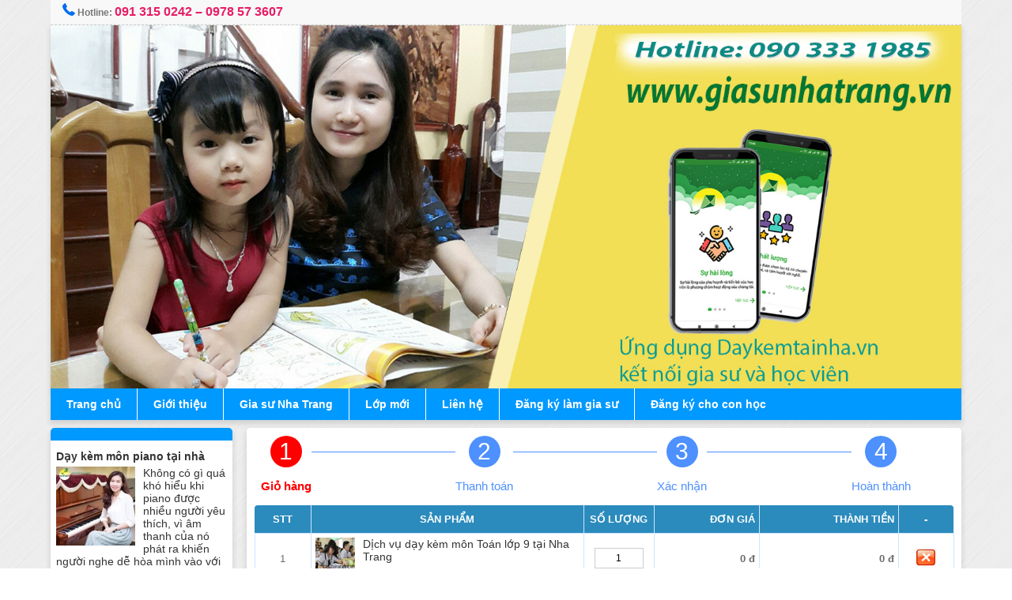

--- FILE ---
content_type: text/html; charset=UTF-8
request_url: https://giasunhatrang.vn/shoppingcart-3695.html
body_size: 1523
content:
<!DOCTYPE html>
<html lang="vi" prefix="og: http://ogp.me/ns# fb: http://ogp.me/ns/fb#">
<head><meta name="viewport" content="width=device-width, initial-scale=1, maximum-scale=1">
<meta http-equiv="Content-Type" content="text/html; charset=utf-8" />
<meta http-equiv="X-UA-Compatible" content="IE=edge,chrome=1" />
<meta http-equiv="REFRESH" content="1800" />
<title>Gia sư dạy kèm tại Nha Trang</title>
<meta name="description" content="Gia sư dạy kèm tại Nha Trang, Trung tâm Gia sư Tài Năng Trẻ nhận dạy kèm tại nhà, dạy cấp tốc, dạy nâng cao, dạy cho trẻ" />
<meta name="keywords" content="Gia sư dạy kèm tại Nha Trang" />
<meta name="robots" content="noodp,noydir,index,follow"/>
<meta name="generator" content="tuanweb.vn" />
<meta name="rating" content="General">
<meta name="copyright" content="http://giasunhatrang.vn" />
<meta property="og:locale" content="vi_VN" />
<meta property="og:type" content="article" />
<meta property="og:title" content="Gia sư dạy kèm tại Nha Trang" />
<meta property="og:description" content="Gia sư dạy kèm tại Nha Trang, Trung tâm Gia sư Tài Năng Trẻ nhận dạy kèm tại nhà, dạy cấp tốc, dạy nâng cao, dạy cho trẻ" />
<meta property="og:url" content="https://giasunhatrang.vn/shoppingcart-3695.html" />
<meta property="og:image" content="https://giasunhatrang.vn/profiles/info/">
<meta property="og:site_name" content="http://giasunhatrang.vn">
<meta property="article:tag" content="Gia sư dạy kèm tại Nha Trang"/><meta property="article:section" content="Gia sư dạy kèm tại Nha Trang"/>
<meta name="twitter:card" content="summary" />
<meta name="twitter:site" content="http://giasunhatrang.vn" />
<meta name="twitter:title" content="Gia sư dạy kèm tại Nha Trang" />
<meta name="twitter:description" content="Gia sư dạy kèm tại Nha Trang, Trung tâm Gia sư Tài Năng Trẻ nhận dạy kèm tại nhà, dạy cấp tốc, dạy nâng cao, dạy cho trẻ" />
<meta name="twitter:image" content="https://giasunhatrang.vn/profiles/info/" />
<meta name="twitter:url" content="https://giasunhatrang.vn/shoppingcart-3695.html" />
<meta itemprop="name" content="Gia sư dạy kèm tại Nha Trang">
<meta itemprop="description" content="Gia sư dạy kèm tại Nha Trang, Trung tâm Gia sư Tài Năng Trẻ nhận dạy kèm tại nhà, dạy cấp tốc, dạy nâng cao, dạy cho trẻ">
<meta itemprop="image" content="https://giasunhatrang.vn/profiles/info/">
<meta itemprop="url" content="https://giasunhatrang.vn/shoppingcart-3695.html">
<link rel="image_src" href="https://giasunhatrang.vn/profiles/info/" / >
<link rel="canonical" href="https://giasunhatrang.vn/shoppingcart-3695.html" />
<link rel="shortcut icon" href="https://giasunhatrang.vn/favicon.ico" type="image/x-icon" />

<link href="/templates/nqt4/css/style.css?t=1769666533" rel="stylesheet" type="text/css" media="all"/>
<link rel="stylesheet" type="text/css" href="/js/menu/flexy-menu.css"/>
<script src="/js/jquery-1.11.1.min.js"></script>
<script src="/js/jquery.dropdownPlain.js"></script>
<script src="/owl-carousel/owl.carousel.js"></script>
<link href="/owl-carousel/owl.carousel.css" rel="stylesheet">
<link href="/owl-carousel/owl.theme.css" rel="stylesheet">
<link href="/owl-carousel/owl.transitions.css" rel="stylesheet">

</head>
<body>
<a href="tel:09131502420978573607" title="Gọi 091 315 0242 – 0978 57 3607" id="call-hotline"></a>
<div class="wrap">
<div class="toppage">
	<ul class="ulleft">                        
        <li>
               <img src="/templates/nqt4/images/phone.png" width="16" height="16" border="0" alt="hotline"/>&nbsp;Hotline: <span><a href="tel:0913150242–0978573607" title="091 315 0242 – 0978 57 3607" class="hotline">091 315 0242 – 0978 57 3607</a></span>
        </li>
    </ul>
    <div class="clear"></div>
</div>
  <div class="header">
  <div id="owl-banner" class="owl-carousel owl-theme"><div class="itembanner"><img src="/profiles/giasunhatrang.vn/banner/giasunhatrang-vn-giasunhatrangtainha.jpg" alt="gia su tai nha trang" height="200" width="100%" /></div><div class="itembanner"><img src="/profiles/giasunhatrang.vn/banner/giasunhatrang-vn-giasunhatrangnhatrang.jpg" alt="day kem tai nha trang" height="200" width="100%" /></div><div class="itembanner"><img src="/profiles/giasunhatrang.vn/banner/giasunhatrang-vn-giasunhatrang.jpg" alt="Gia sư tại nha trang" height="200" width="100%" /></div></div>        <script type="text/javascript">
			$(document).ready(function() {
			  $("#owl-banner").owlCarousel({
			 
				  navigation : true, // Show next and prev buttons
				  slideSpeed : 300,
				  paginationSpeed : 400,
				  singleItem:true,
				  				  transitionStyle : "fade"
				  			  });
			});
		</script>
            <div class="clear"></div>
  </div>
  <div class="menu">
  	<div class="menu-button">Menu</div>
    <ul id="sitelink" class="mainnav"><li><a href="/" title="Trang chủ">Trang chủ</a></li><li><a href="/gioi-thieu" title="Giới thiệu">Giới thiệu</a></li><li><a href="/san-pham" title="Gia sư Nha Trang">Gia sư Nha Trang</a></li><li><a href="http://www.daykemtainha.vn/lop-hoc" title="Lớp mới">Lớp mới</a></li><li><a href="/lien-he" title="Liên hệ">Liên hệ</a></li><li><a href="http://www.daykemtainha.vn/dang-ky-lam-gia-su" title="Đăng ký làm gia sư">Đăng ký làm gia sư</a></li><li><a href="http://www.daykemtainha.vn/tim-gia-su" title="Đăng ký cho con học">Đăng ký cho con học</a></li></ul>      
    <div class="clear"></div>
  </div>
  <div class="clear10"></div>
  <div class="content">
    
<script>window.location='/shoppingcart.html'</script>

--- FILE ---
content_type: text/html; charset=UTF-8
request_url: https://giasunhatrang.vn/shoppingcart.html
body_size: 6177
content:
<!DOCTYPE html>
<html lang="vi" prefix="og: http://ogp.me/ns# fb: http://ogp.me/ns/fb#">
<head><meta name="viewport" content="width=device-width, initial-scale=1, maximum-scale=1">
<meta http-equiv="Content-Type" content="text/html; charset=utf-8" />
<meta http-equiv="X-UA-Compatible" content="IE=edge,chrome=1" />
<meta http-equiv="REFRESH" content="1800" />
<title>Gia sư dạy kèm tại Nha Trang</title>
<meta name="description" content="Gia sư dạy kèm tại Nha Trang, Trung tâm Gia sư Tài Năng Trẻ nhận dạy kèm tại nhà, dạy cấp tốc, dạy nâng cao, dạy cho trẻ" />
<meta name="keywords" content="Gia sư dạy kèm tại Nha Trang" />
<meta name="robots" content="noodp,noydir,index,follow"/>
<meta name="generator" content="tuanweb.vn" />
<meta name="rating" content="General">
<meta name="copyright" content="http://giasunhatrang.vn" />
<meta property="og:locale" content="vi_VN" />
<meta property="og:type" content="article" />
<meta property="og:title" content="Gia sư dạy kèm tại Nha Trang" />
<meta property="og:description" content="Gia sư dạy kèm tại Nha Trang, Trung tâm Gia sư Tài Năng Trẻ nhận dạy kèm tại nhà, dạy cấp tốc, dạy nâng cao, dạy cho trẻ" />
<meta property="og:url" content="https://giasunhatrang.vn/shoppingcart.html" />
<meta property="og:image" content="https://giasunhatrang.vn/profiles/info/">
<meta property="og:site_name" content="http://giasunhatrang.vn">
<meta property="article:tag" content="Gia sư dạy kèm tại Nha Trang"/><meta property="article:section" content="Gia sư dạy kèm tại Nha Trang"/>
<meta name="twitter:card" content="summary" />
<meta name="twitter:site" content="http://giasunhatrang.vn" />
<meta name="twitter:title" content="Gia sư dạy kèm tại Nha Trang" />
<meta name="twitter:description" content="Gia sư dạy kèm tại Nha Trang, Trung tâm Gia sư Tài Năng Trẻ nhận dạy kèm tại nhà, dạy cấp tốc, dạy nâng cao, dạy cho trẻ" />
<meta name="twitter:image" content="https://giasunhatrang.vn/profiles/info/" />
<meta name="twitter:url" content="https://giasunhatrang.vn/shoppingcart.html" />
<meta itemprop="name" content="Gia sư dạy kèm tại Nha Trang">
<meta itemprop="description" content="Gia sư dạy kèm tại Nha Trang, Trung tâm Gia sư Tài Năng Trẻ nhận dạy kèm tại nhà, dạy cấp tốc, dạy nâng cao, dạy cho trẻ">
<meta itemprop="image" content="https://giasunhatrang.vn/profiles/info/">
<meta itemprop="url" content="https://giasunhatrang.vn/shoppingcart.html">
<link rel="image_src" href="https://giasunhatrang.vn/profiles/info/" / >
<link rel="canonical" href="https://giasunhatrang.vn/shoppingcart.html" />
<link rel="shortcut icon" href="https://giasunhatrang.vn/favicon.ico" type="image/x-icon" />

<link href="/templates/nqt4/css/style.css?t=1769666535" rel="stylesheet" type="text/css" media="all"/>
<link rel="stylesheet" type="text/css" href="/js/menu/flexy-menu.css"/>
<script src="/js/jquery-1.11.1.min.js"></script>
<script src="/js/jquery.dropdownPlain.js"></script>
<script src="/owl-carousel/owl.carousel.js"></script>
<link href="/owl-carousel/owl.carousel.css" rel="stylesheet">
<link href="/owl-carousel/owl.theme.css" rel="stylesheet">
<link href="/owl-carousel/owl.transitions.css" rel="stylesheet">

</head>
<body>
<a href="tel:09131502420978573607" title="Gọi 091 315 0242 – 0978 57 3607" id="call-hotline"></a>
<div class="wrap">
<div class="toppage">
	<ul class="ulleft">                        
        <li>
               <img src="/templates/nqt4/images/phone.png" width="16" height="16" border="0" alt="hotline"/>&nbsp;Hotline: <span><a href="tel:0913150242–0978573607" title="091 315 0242 – 0978 57 3607" class="hotline">091 315 0242 – 0978 57 3607</a></span>
        </li>
    </ul>
    <div class="clear"></div>
</div>
  <div class="header">
  <div id="owl-banner" class="owl-carousel owl-theme"><div class="itembanner"><img src="/profiles/giasunhatrang.vn/banner/giasunhatrang-vn-giasunhatrangtainha.jpg" alt="gia su tai nha trang" height="200" width="100%" /></div><div class="itembanner"><img src="/profiles/giasunhatrang.vn/banner/giasunhatrang-vn-giasunhatrangnhatrang.jpg" alt="day kem tai nha trang" height="200" width="100%" /></div><div class="itembanner"><img src="/profiles/giasunhatrang.vn/banner/giasunhatrang-vn-giasunhatrang.jpg" alt="Gia sư tại nha trang" height="200" width="100%" /></div></div>        <script type="text/javascript">
			$(document).ready(function() {
			  $("#owl-banner").owlCarousel({
			 
				  navigation : true, // Show next and prev buttons
				  slideSpeed : 300,
				  paginationSpeed : 400,
				  singleItem:true,
				  				  transitionStyle : "fade"
				  			  });
			});
		</script>
            <div class="clear"></div>
  </div>
  <div class="menu">
  	<div class="menu-button">Menu</div>
    <ul id="sitelink" class="mainnav"><li><a href="/" title="Trang chủ">Trang chủ</a></li><li><a href="/gioi-thieu" title="Giới thiệu">Giới thiệu</a></li><li><a href="/san-pham" title="Gia sư Nha Trang">Gia sư Nha Trang</a></li><li><a href="http://www.daykemtainha.vn/lop-hoc" title="Lớp mới">Lớp mới</a></li><li><a href="/lien-he" title="Liên hệ">Liên hệ</a></li><li><a href="http://www.daykemtainha.vn/dang-ky-lam-gia-su" title="Đăng ký làm gia sư">Đăng ký làm gia sư</a></li><li><a href="http://www.daykemtainha.vn/tim-gia-su" title="Đăng ký cho con học">Đăng ký cho con học</a></li></ul>      
    <div class="clear"></div>
  </div>
  <div class="clear10"></div>
  <div class="content">
    
<div class="main_product"><div class="step-cart"> 
        <ul>
        <li>
            <a href="/shoppingcart.html">
                <span class="round-step active">1</span><p>Giỏ hàng</p>
            </a>
        </li>
        <li class="line-step"></li>
        <li><span class="round-step">2</span><p>Thanh toán</p></li>
        <li class="line-step"></li>
        <li><span class="round-step">3</span><p>Xác nhận</p></li>
        <li class="line-step"></li>
        <li><span class="round-step">4</span><p>Hoàn thành</p></li></ul>
    </div><div class="box_text_main">
<form name="frmUpdate" method="post" action="/shoppingcart-update.html" onSubmit="return checkquantily()">
    <table width="100%" border="1" align="center" cellpadding="5" cellspacing="0" class="tb_content">
      <tr>
        <th width="8%" align="center">STT</th>
        <th width="39%" align="center">SẢN PHẨM</th>
        <th width="10%" align="center">SỐ LƯỢNG</th>
        <th width="15%" align="right">ĐƠN GIÁ</th>
        <th width="20%" align="right">THÀNH TIỀN</th>
        <th width="8%" align="center">-</th>
      </tr>
            <tr >
        <td align="center">1</td>
        <td><div class="block_image_news"><div class="thumb"><a href="/san-pham-3695/dich-vu-day-kem-mon-toan-lop-9-tai-nha-trang.html" target="_blank"><img src="/profiles/giasunhatrang.vn/sanpham/thumbs/sunhatrang-vn-dich-vu-day-kem-mon-toan-lop-9-tai-nha-trang.jpg" alt="Dịch vụ dạy kèm môn Toán lớp 9 tại Nha Trang" width="50" height="50" border="0"></a></div><div class="news_lead">Dịch vụ dạy kèm môn Toán lớp 9 tại Nha Trang</div></div>
        </td>
          <td align="center"><input name="qty_3695" type="text" class="form_sluong" value="1" style="width:50px;text-align: center"></td>
        <td align="right" style="font-weight:bold !important">0 đ</td>
        <td align="right" style="font-weight:bold !important">0 đ</td>
        <td align="center"><a href="javascript:location.href='shoppingcart-remove-3695.html'" onclick="if (!confirm('Bạn có chắc chắn muốn xóa sản phẩm này ra khỏi giỏ hàng không?')) return false;" class="lk_xoa"><img src="/images/delete.png" alt="Xóa" width="24" height="24" border="0"></a></td>
      </tr>
            <tr>
        <th colspan="4" align="right" class="tb_content" style="background:#FFF; color:#333">TỔNG TIỀN:&nbsp;</th>
        <th align="right" class="tb_content" style="color:#F00; font-weight:700;padding:5px 5px; background-color:#FFF">0 đ</th>
      </tr>
      <tr>
        <td height="28" colspan="5" class="tb_content" align="right" style="height:50px; line-height:50px">
          <input name="muathem" type="button" class="input_button" onclick="window.location='/san-pham'" value="&nbsp;TIẾP TỤC CHỌN MUA HÀNG&nbsp;">
                    &nbsp;&nbsp;&nbsp;
          <input name="thanhtoan" type="button" class="input_button_red" onclick="window.location='/checkout.html'" value="&nbsp;THANH TOÁN&nbsp;">
                 </td>
      </tr>
    </table>
  </form>
  </div>
  </div>
  <script language="javascript">
  $(document).ready(function(e) {
		$(".form_sluong").change(function(){   
				document.frmUpdate.submit();                                                                 
		})                            
	});
function checkquantily(){

	var alen=document.frmUpdate.elements.length;
	for(var i=0;i<alen;i++){
		if (document.frmUpdate.elements[i].type=='text')
			if (document.frmUpdate.elements[i].value<1 || document.frmUpdate.elements[i].value=="") document.frmUpdate.elements[i].value="1";
	}
	return true;
}
</script>  </div>
   <div class="sidebar"><div class="box_product"><h3></h3>
				
				<ul class="listnewsleft"><li><div class="title_news"><a href="/bai-viet-137/day-kem-mon-piano-tai-nha.html" title="Dạy kèm môn piano tại nhà">Dạy kèm môn piano tại nhà</a></div><div class="block_image_news"><div class="thumb"><a href="/bai-viet-137/day-kem-mon-piano-tai-nha.html" title="Dạy kèm môn piano tại nhà"><img src="/profiles/giasunhatrang.vn/article/giasunhatrang-vn-day-kem-piano.jpg" alt="Dạy kèm môn piano tại nhà" title="Dạy kèm môn piano tại nhà"></a></div><div class="news_lead">Không có gì quá khó hiểu khi piano được nhiều người yêu thích, vì âm thanh của nó phát ra khiến người nghe dễ hòa mình vào với tiếng đàn, hòa cảm xúc với cả người chơi đàn. Piano là loại nhạc cụ thuộc bộ dây phím.  Hiện nay, trên thị trường có 2 loại pian</div></div></li><li><div class="title_news"><a href="/bai-viet-136/day-kem-mon-organ-tai-nha.html" title="Dạy kèm môn organ tại nhà">Dạy kèm môn organ tại nhà</a></div><div class="block_image_news"><div class="thumb"><a href="/bai-viet-136/day-kem-mon-organ-tai-nha.html" title="Dạy kèm môn organ tại nhà"><img src="/profiles/giasunhatrang.vn/article/giasunhatrang-vn-day-kem-mon-organ.jpg" alt="Dạy kèm môn organ tại nhà" title="Dạy kèm môn organ tại nhà"></a></div><div class="news_lead">Organ là tên thường gọi hay gọi đầy đủ hơn là đàn organ keyboard điện tử. Hình dáng của đàn organ gần giống với đàn piano, nhưng có một bảng điện tử ở trên. Organ được chia làm 2 loại chính: organ thông thường (61 phím) và organ điện tử (88 phím). Đa số c</div></div></li><li><div class="title_news"><a href="/bai-viet-135/day-kem-mon-guitar-tai-nha.html" title="Dạy kèm môn guitar tại nhà">Dạy kèm môn guitar tại nhà</a></div><div class="block_image_news"><div class="thumb"><a href="/bai-viet-135/day-kem-mon-guitar-tai-nha.html" title="Dạy kèm môn guitar tại nhà"><img src="/profiles/giasunhatrang.vn/article/giasunhatrang-vn-day-kem-mon-guitar.jpg" alt="Dạy kèm môn guitar tại nhà" title="Dạy kèm môn guitar tại nhà"></a></div><div class="news_lead">Đàn guitar hay còn lại Tây Ban Cầm, một loại nhạc cụ với thùng đàn được làm bằng gỗ, dây đàn được làm bằng dây nilon hoặc dây thép. Guitar cũng chính là loại nhạc cụ được rất nhiều người quan tâm. Trên thị trường hiện nay có 2 loại guitar cơ bản là guitar</div></div></li><li><div class="title_news"><a href="/bai-viet-134/day-kem-ren-chu-tai-nha.html" title="Dạy kèm rèn chữ tại nhà">Dạy kèm rèn chữ tại nhà</a></div><div class="block_image_news"><div class="thumb"><a href="/bai-viet-134/day-kem-ren-chu-tai-nha.html" title="Dạy kèm rèn chữ tại nhà"><img src="/profiles/giasunhatrang.vn/article/giasunhatrang-vn-day-kem-ren-chu.jpg" alt="Dạy kèm rèn chữ tại nhà" title="Dạy kèm rèn chữ tại nhà"></a></div><div class="news_lead">Để rèn chữ thì hầu hết các em học sinh được rèn từ nhỏ. “Có công mài sắt, có ngày nên kim”. Rèn chữ cũng cần phải có sự cố gắng, kiên trì, không ai là viết chữ đẹp bẩm sinh, tất cả đều cần trải qua sự cố gắng, rèn luyện. Rèn chữ không những giúp cho chữ v</div></div></li><li><div class="title_news"><a href="/bai-viet-133/day-kem-cho-hoc-sinh-mat-can-ban.html" title="Dạy kèm cho học sinh mất căn bản">Dạy kèm cho học sinh mất căn bản</a></div><div class="block_image_news"><div class="thumb"><a href="/bai-viet-133/day-kem-cho-hoc-sinh-mat-can-ban.html" title="Dạy kèm cho học sinh mất căn bản"><img src="/profiles/giasunhatrang.vn/article/giasunhatrang-vn-day-kem-hs-mat-can-ban.png" alt="Dạy kèm cho học sinh mất căn bản" title="Dạy kèm cho học sinh mất căn bản"></a></div><div class="news_lead">Có nhiều nguyên nhân dẫn đến việc học sinh bị mất căn bản. Có thể là do giáo viên giảng bài nhanh, các em có học lực yếu hơn không theo kịp. Các em không tập trung nghe thầy cô giảng bài, không chịu học bài, làm bài. Cha mẹ thiếu sự quan tâm đến việc học </div></div></li><li><div class="title_news"><a href="/bai-viet-132/day-kem-tieu-hoc-tai-nha.html" title="Dạy kèm tiểu học tại nhà">Dạy kèm tiểu học tại nhà</a></div><div class="block_image_news"><div class="thumb"><a href="/bai-viet-132/day-kem-tieu-hoc-tai-nha.html" title="Dạy kèm tiểu học tại nhà"><img src="/profiles/giasunhatrang.vn/article/giasunhatrang-vn-day-kem-tieu-hoc.jpg" alt="Dạy kèm tiểu học tại nhà" title="Dạy kèm tiểu học tại nhà"></a></div><div class="news_lead">Hiểu được những quan tâm cũng như lo lắng của các bậc cha mẹ cho việc học của các em và những khó khăn các em gặp phải trong học tập. Trung tâm với đội ngũ gia sư dạy kèm tiểu học sẽ là người bạn đồng hành cùng các em trong việc học và cùng chia sẻ phần n</div></div></li><li><div class="title_news"><a href="/bai-viet-131/day-kem-cap-3-tai-nha.html" title="Dạy kèm cấp 3 tại nhà">Dạy kèm cấp 3 tại nhà</a></div><div class="block_image_news"><div class="thumb"><a href="/bai-viet-131/day-kem-cap-3-tai-nha.html" title="Dạy kèm cấp 3 tại nhà"><img src="/profiles/giasunhatrang.vn/article/giasunhatrang-vn-day-kem-cap-3.png" alt="Dạy kèm cấp 3 tại nhà" title="Dạy kèm cấp 3 tại nhà"></a></div><div class="news_lead">Cũng như ở cấp 2, cấp 3 các em cũng sẽ được học các môn toán, lý, hóa, anh, văn, sinh, sử, ... nhưng ở cấp 3 thì kiến thức thì nhiều hơn, có thể các em sẽ gặp lại những kiến thức đã được học ở cấp 2 nhưng sẽ được nâng cao hơn. Vì phải đối diện với lượng k</div></div></li><li><div class="title_news"><a href="/bai-viet-130/day-kem-cap-2-tai-nha.html" title="Dạy kèm cấp 2 tại nhà">Dạy kèm cấp 2 tại nhà</a></div><div class="block_image_news"><div class="thumb"><a href="/bai-viet-130/day-kem-cap-2-tai-nha.html" title="Dạy kèm cấp 2 tại nhà"><img src="/profiles/giasunhatrang.vn/article/giasunhatrang-vn-day-kem-cap-2.png" alt="Dạy kèm cấp 2 tại nhà" title="Dạy kèm cấp 2 tại nhà"></a></div><div class="news_lead">Khác hẳn với môi trường cấp 1, bước sang cấp 2, các em học sinh sẽ được làm quen với nhiều môn học và nhiều kiến thức mới. Đó được xem như là cả bầu trời kiến thức để các em tha hồ khám phá. Thế nhưng, nhiều môn học mới với nhiều kiến thức mới là đồng ngh</div></div></li><li><div class="title_news"><a href="/bai-viet-129/day-kem-cap-1-tai-nha.html" title="Dạy kèm cấp 1 tại nhà">Dạy kèm cấp 1 tại nhà</a></div><div class="block_image_news"><div class="thumb"><a href="/bai-viet-129/day-kem-cap-1-tai-nha.html" title="Dạy kèm cấp 1 tại nhà"><img src="/profiles/giasunhatrang.vn/article/giasunhatrang-vn-day-kem-cap-1.jpg" alt="Dạy kèm cấp 1 tại nhà" title="Dạy kèm cấp 1 tại nhà"></a></div><div class="news_lead">Cấp 1 là khối lớp rất quan trọng của các em học sinh, vì đó là khối lớp vỡ lòng cho hành trình học vấn của các em. Ở độ tuổi cấp 1, các em rất dễ tiếp thu kiến thức mới, là cơ sở để các em hình thành năng lực trong việc học.
Vì là độ tuổi còn nhỏ, khi họ</div></div></li><li><div class="title_news"><a href="/bai-viet-128/day-kem-tieng-hoa-tai-nha.html" title="Dạy kèm tiếng Hoa tại nhà">Dạy kèm tiếng Hoa tại nhà</a></div><div class="block_image_news"><div class="thumb"><a href="/bai-viet-128/day-kem-tieng-hoa-tai-nha.html" title="Dạy kèm tiếng Hoa tại nhà"><img src="/profiles/giasunhatrang.vn/article/giasunhatrang-vn-day-kem-tieng-hoa.jpg" alt="Dạy kèm tiếng Hoa tại nhà" title="Dạy kèm tiếng Hoa tại nhà"></a></div><div class="news_lead">Ngày nay, nhu cầu học ngoại ngữ ngày càng tăng cao. Ngoài tiếng Anh, tiếng Hoa cũng là ngoại ngữ được nhiều người lựa chọn. Khi mà nhiều nhà đầu tư Trung Quốc đầu tư kinh doanh sang Việt Nam, thì việc biết tiếng Hoa sẽ là một lợi thế lớn khi ứng tuyển việ</div></div></li></ul><div class="clear"></div></div><div class="box_product"><h3>Bài viết nổi bật</h3>
				
				<ul class="listnewsleft"><li><div class="title_news"><a href="/bai-viet-137/day-kem-mon-piano-tai-nha.html" title="Dạy kèm môn piano tại nhà">Dạy kèm môn piano tại nhà</a></div><div class="block_image_news"><div class="thumb"><a href="/bai-viet-137/day-kem-mon-piano-tai-nha.html" title="Dạy kèm môn piano tại nhà"><img src="/profiles/giasunhatrang.vn/article/giasunhatrang-vn-day-kem-piano.jpg" alt="Dạy kèm môn piano tại nhà" title="Dạy kèm môn piano tại nhà"></a></div><div class="news_lead">Không có gì quá khó hiểu khi piano được nhiều người yêu thích, vì âm thanh của nó phát ra khiến người nghe dễ hòa mình vào với tiếng đàn, hòa cảm xúc với cả người chơi đàn. Piano là loại nhạc cụ thuộc bộ dây phím.  Hiện nay, trên thị trường có 2 loại pian</div></div></li><li><div class="title_news"><a href="/bai-viet-136/day-kem-mon-organ-tai-nha.html" title="Dạy kèm môn organ tại nhà">Dạy kèm môn organ tại nhà</a></div><div class="block_image_news"><div class="thumb"><a href="/bai-viet-136/day-kem-mon-organ-tai-nha.html" title="Dạy kèm môn organ tại nhà"><img src="/profiles/giasunhatrang.vn/article/giasunhatrang-vn-day-kem-mon-organ.jpg" alt="Dạy kèm môn organ tại nhà" title="Dạy kèm môn organ tại nhà"></a></div><div class="news_lead">Organ là tên thường gọi hay gọi đầy đủ hơn là đàn organ keyboard điện tử. Hình dáng của đàn organ gần giống với đàn piano, nhưng có một bảng điện tử ở trên. Organ được chia làm 2 loại chính: organ thông thường (61 phím) và organ điện tử (88 phím). Đa số c</div></div></li><li><div class="title_news"><a href="/bai-viet-135/day-kem-mon-guitar-tai-nha.html" title="Dạy kèm môn guitar tại nhà">Dạy kèm môn guitar tại nhà</a></div><div class="block_image_news"><div class="thumb"><a href="/bai-viet-135/day-kem-mon-guitar-tai-nha.html" title="Dạy kèm môn guitar tại nhà"><img src="/profiles/giasunhatrang.vn/article/giasunhatrang-vn-day-kem-mon-guitar.jpg" alt="Dạy kèm môn guitar tại nhà" title="Dạy kèm môn guitar tại nhà"></a></div><div class="news_lead">Đàn guitar hay còn lại Tây Ban Cầm, một loại nhạc cụ với thùng đàn được làm bằng gỗ, dây đàn được làm bằng dây nilon hoặc dây thép. Guitar cũng chính là loại nhạc cụ được rất nhiều người quan tâm. Trên thị trường hiện nay có 2 loại guitar cơ bản là guitar</div></div></li><li><div class="title_news"><a href="/bai-viet-134/day-kem-ren-chu-tai-nha.html" title="Dạy kèm rèn chữ tại nhà">Dạy kèm rèn chữ tại nhà</a></div><div class="block_image_news"><div class="thumb"><a href="/bai-viet-134/day-kem-ren-chu-tai-nha.html" title="Dạy kèm rèn chữ tại nhà"><img src="/profiles/giasunhatrang.vn/article/giasunhatrang-vn-day-kem-ren-chu.jpg" alt="Dạy kèm rèn chữ tại nhà" title="Dạy kèm rèn chữ tại nhà"></a></div><div class="news_lead">Để rèn chữ thì hầu hết các em học sinh được rèn từ nhỏ. “Có công mài sắt, có ngày nên kim”. Rèn chữ cũng cần phải có sự cố gắng, kiên trì, không ai là viết chữ đẹp bẩm sinh, tất cả đều cần trải qua sự cố gắng, rèn luyện. Rèn chữ không những giúp cho chữ v</div></div></li><li><div class="title_news"><a href="/bai-viet-133/day-kem-cho-hoc-sinh-mat-can-ban.html" title="Dạy kèm cho học sinh mất căn bản">Dạy kèm cho học sinh mất căn bản</a></div><div class="block_image_news"><div class="thumb"><a href="/bai-viet-133/day-kem-cho-hoc-sinh-mat-can-ban.html" title="Dạy kèm cho học sinh mất căn bản"><img src="/profiles/giasunhatrang.vn/article/giasunhatrang-vn-day-kem-hs-mat-can-ban.png" alt="Dạy kèm cho học sinh mất căn bản" title="Dạy kèm cho học sinh mất căn bản"></a></div><div class="news_lead">Có nhiều nguyên nhân dẫn đến việc học sinh bị mất căn bản. Có thể là do giáo viên giảng bài nhanh, các em có học lực yếu hơn không theo kịp. Các em không tập trung nghe thầy cô giảng bài, không chịu học bài, làm bài. Cha mẹ thiếu sự quan tâm đến việc học </div></div></li><li><div class="title_news"><a href="/bai-viet-132/day-kem-tieu-hoc-tai-nha.html" title="Dạy kèm tiểu học tại nhà">Dạy kèm tiểu học tại nhà</a></div><div class="block_image_news"><div class="thumb"><a href="/bai-viet-132/day-kem-tieu-hoc-tai-nha.html" title="Dạy kèm tiểu học tại nhà"><img src="/profiles/giasunhatrang.vn/article/giasunhatrang-vn-day-kem-tieu-hoc.jpg" alt="Dạy kèm tiểu học tại nhà" title="Dạy kèm tiểu học tại nhà"></a></div><div class="news_lead">Hiểu được những quan tâm cũng như lo lắng của các bậc cha mẹ cho việc học của các em và những khó khăn các em gặp phải trong học tập. Trung tâm với đội ngũ gia sư dạy kèm tiểu học sẽ là người bạn đồng hành cùng các em trong việc học và cùng chia sẻ phần n</div></div></li><li><div class="title_news"><a href="/bai-viet-131/day-kem-cap-3-tai-nha.html" title="Dạy kèm cấp 3 tại nhà">Dạy kèm cấp 3 tại nhà</a></div><div class="block_image_news"><div class="thumb"><a href="/bai-viet-131/day-kem-cap-3-tai-nha.html" title="Dạy kèm cấp 3 tại nhà"><img src="/profiles/giasunhatrang.vn/article/giasunhatrang-vn-day-kem-cap-3.png" alt="Dạy kèm cấp 3 tại nhà" title="Dạy kèm cấp 3 tại nhà"></a></div><div class="news_lead">Cũng như ở cấp 2, cấp 3 các em cũng sẽ được học các môn toán, lý, hóa, anh, văn, sinh, sử, ... nhưng ở cấp 3 thì kiến thức thì nhiều hơn, có thể các em sẽ gặp lại những kiến thức đã được học ở cấp 2 nhưng sẽ được nâng cao hơn. Vì phải đối diện với lượng k</div></div></li><li><div class="title_news"><a href="/bai-viet-130/day-kem-cap-2-tai-nha.html" title="Dạy kèm cấp 2 tại nhà">Dạy kèm cấp 2 tại nhà</a></div><div class="block_image_news"><div class="thumb"><a href="/bai-viet-130/day-kem-cap-2-tai-nha.html" title="Dạy kèm cấp 2 tại nhà"><img src="/profiles/giasunhatrang.vn/article/giasunhatrang-vn-day-kem-cap-2.png" alt="Dạy kèm cấp 2 tại nhà" title="Dạy kèm cấp 2 tại nhà"></a></div><div class="news_lead">Khác hẳn với môi trường cấp 1, bước sang cấp 2, các em học sinh sẽ được làm quen với nhiều môn học và nhiều kiến thức mới. Đó được xem như là cả bầu trời kiến thức để các em tha hồ khám phá. Thế nhưng, nhiều môn học mới với nhiều kiến thức mới là đồng ngh</div></div></li><li><div class="title_news"><a href="/bai-viet-129/day-kem-cap-1-tai-nha.html" title="Dạy kèm cấp 1 tại nhà">Dạy kèm cấp 1 tại nhà</a></div><div class="block_image_news"><div class="thumb"><a href="/bai-viet-129/day-kem-cap-1-tai-nha.html" title="Dạy kèm cấp 1 tại nhà"><img src="/profiles/giasunhatrang.vn/article/giasunhatrang-vn-day-kem-cap-1.jpg" alt="Dạy kèm cấp 1 tại nhà" title="Dạy kèm cấp 1 tại nhà"></a></div><div class="news_lead">Cấp 1 là khối lớp rất quan trọng của các em học sinh, vì đó là khối lớp vỡ lòng cho hành trình học vấn của các em. Ở độ tuổi cấp 1, các em rất dễ tiếp thu kiến thức mới, là cơ sở để các em hình thành năng lực trong việc học.
Vì là độ tuổi còn nhỏ, khi họ</div></div></li><li><div class="title_news"><a href="/bai-viet-128/day-kem-tieng-hoa-tai-nha.html" title="Dạy kèm tiếng Hoa tại nhà">Dạy kèm tiếng Hoa tại nhà</a></div><div class="block_image_news"><div class="thumb"><a href="/bai-viet-128/day-kem-tieng-hoa-tai-nha.html" title="Dạy kèm tiếng Hoa tại nhà"><img src="/profiles/giasunhatrang.vn/article/giasunhatrang-vn-day-kem-tieng-hoa.jpg" alt="Dạy kèm tiếng Hoa tại nhà" title="Dạy kèm tiếng Hoa tại nhà"></a></div><div class="news_lead">Ngày nay, nhu cầu học ngoại ngữ ngày càng tăng cao. Ngoài tiếng Anh, tiếng Hoa cũng là ngoại ngữ được nhiều người lựa chọn. Khi mà nhiều nhà đầu tư Trung Quốc đầu tư kinh doanh sang Việt Nam, thì việc biết tiếng Hoa sẽ là một lợi thế lớn khi ứng tuyển việ</div></div></li></ul><div class="clear"></div></div></div>  <div class="clear5"></div>
  <div class="footer form-horizontal" style="background: #0099ff;">
  
                 <div class="section group form-group">
			   <div class="col-3" style="color:#fff; line-height:30px; margin-bottom: 20px;"><p style="line-height: 30px;font-size: 16px;"><b>HỆ THỐNG WEBSITE VÀ ỨNG DỤNG DAYKEMTAINHA.VN</b></p><p style="line-height: 30px;font-size: 16px;"><b>CTY TNHH DỊCH VỤ TÀI NĂNG TRẺ </b></p>
<p style="line-height: 30px;font-size: 15px;">
Trụ sở: 1269/17 Phạm Thế Hiển, Phường 5, Quận 8, HCM
</p><p style="line-height: 30px;font-size: 16px;">
Giấy phép ĐKKD số 0316086934 do sở kế hoạch và đầu tư thành phố Hồ Chí Minh cấp
</p><p style="color:red;line-height: 30px;font-size: 16px;"><b>
090.333.1985 - 09.87.87.0217
</b></p><p style="line-height: 30px;font-size: 16px;">
giasutainangtre.vn@gmail.com</p></div>
            <div class="col-3" style="color:#fff; line-height:30px; margin-bottom: 20px;"><ul class="angle-double-right list-border">
              <li style="border-bottom: 1px dashed #ccc;"><a href="https://daykemtainha.vn/tim-gia-su" target="_blank">Form tìm gia sư</a></li>
             <li style="border-bottom: 1px dashed #ccc;"><a href="https://daykemtainha.vn/gia-su" target="_blank">Chọn gia sư phù hợp</a></li>
              <li style="border-bottom: 1px dashed #ccc;"><a href="https://daykemtainha.vn/dang-ky-lam-gia-su" target="_blank">Đăng ký làm gia sư&nbsp;</a></li>
              <li style="border-bottom: 1px dashed #ccc;"><a href="https://daykemtainha.vn/hop-dong-mau" title="Hợp đồng mẫu">Hợp đồng mẫu cho gia sư</a></li>
              <li style="border-bottom: 1px dashed #ccc;"><a href="https://daykemtainha.vn/chinh-sach-bao-mat-dieu-khoan-dich-vu">CS bảo mật thông tin</a></li>
            </ul></div>
            <div class="col-5" style="color:#fff; line-height:150%; margin-bottom: 20px;"><style>.downloadapp-footer{
    height: 260px;
    overflow: hidden;
    width: 100%;
    position: relative;
    border-bottom: dashed 2px;
}
.downloadapp-footer .mobile-app-image{
    
    margin-bottom: -145px; 
    float: right;
    width: 200px;
    margin-left: 20px;
}
.downloadapp-footer .app-store-info{

}
.downloadapp-footer .app-store-info a{
    display: inline-block;
}
.downloadapp-footer .app-store-info a:hover img{
    opacity: 0.6;
    
}
.downloadapp-footer .app-store-info a img{
    width: 10em;
    background: rgba(255,255,255,0.1);
    border-radius: 5px;
}
.downloadapp-footer h3.widget-title{
    color: white;
}
.downloadapp-footer .app-summary{
    margin-bottom: 20px; 
    color: #fff;
}
@media only screen and (max-width: 1200px) {
	#app-mobile {
		display: none;
	}
}
</style>
<div class="downloadapp-footer">
    <img id="app-mobile" style="margin-bottom: -145px;float: right; width: 200px; margin-left: 20px;max-width: 100%;" src="/images/app-mobile.png">
    <div class="app-store-info">
      <h3 class="widget-title line-bottom-theme-colored-2" style="margin-bottom: 25px;font-size: 20px;padding-top: 10px;">Ứng dụng Daykemtainha.vn</h3>
      <div class="app-summary">
        
        <p>Hãy cài đặt ngay Ứng dụng Daykemtainha.vn để nhận lớp nhanh hơn (đối với Gia Sư) hoặc tìm Gia sư dễ dàng hơn (đối với Phụ huynh hoặc Học viên) </p>
        <p>Ứng dụng Daykemtainha.vn hiện đã có mặt trên App store và Google play</p>
      </div>
      <a href="https://bit.ly/giasu-daykem-ios" target="_blank"><img class="img-fluid d-block" src="/images/btn-app-store.png" alt="Download Dạy kèm tại nhà - App Store"></a>
      <a href="https://bit.ly/giasu-daykem-android" target="_blank"><img class="img-fluid d-block" src="/images/btn-google-play.png" alt="Download Dạy kèm tại nhà - Google Play"></a>
    </div>
  </div></div>
             </div>
             <div class="clear"></div>
            
    <div class="copy-right"><p>
	<a href="https://www.daykemtainha.vn/">Gia sư tại nhà</a> - <a href="https://www.daykemtainha.vn/">www.daykemtainha.vn</a></p></div>
      </div>
</div>
<!-- Global site tag (gtag.js) - Google Analytics -->
<script async src="https://www.googletagmanager.com/gtag/js?id=UA-43378109-27"></script>
<script>
  window.dataLayer = window.dataLayer || [];
  function gtag(){dataLayer.push(arguments);}
  gtag('js', new Date());

  gtag('config', 'UA-43378109-27');
</script></body>
</html>


--- FILE ---
content_type: text/css
request_url: https://giasunhatrang.vn/templates/nqt4/css/style.css?t=1769666533
body_size: 7030
content:
/*Responsive*/
label {
	display: inline-block;
	max-width: 100%;
	margin-bottom: 5px;
	font-weight: bold;
}
.red{color:red}
.blue{color:blue}
textarea.form-control {
  height: auto;
}
.form-control {
	width: 100%;
	height: 22px;
	font-size: 14px;
	line-height: 1.42857143;
	color: #555555;
	background-color: #ffffff;
	background-image: none;
	border: 1px solid #cccccc;
	border-radius: 4px;
	-webkit-box-shadow: inset 0 1px 1px rgba(0, 0, 0, 0.075);
	box-shadow: inset 0 1px 1px rgba(0, 0, 0, 0.075);
}
.form-control:focus {
	border-color: #66afe9;
	outline: 0;
	-webkit-box-shadow: inset 0 1px 1px rgba(0, 0, 0, .075), 0 0 8px rgba(102, 175, 233, 0.6);
	box-shadow: inset 0 1px 1px rgba(0, 0, 0, .075), 0 0 8px rgba(102, 175, 233, 0.6);
}
.form-control[disabled], .form-control[readonly], fieldset[disabled] .form-control {
	cursor: not-allowed;
	background-color: #eeeeee;
	opacity: 1;
}
.form-group {
	margin-bottom: 15px;
}
.help-block {
	display: block;
	margin-top: 5px;
	margin-bottom: 10px;
	color: #737373;
}
.form-horizontal .form-group:before, .form-horizontal .form-group:after {
	content: " ";
	display: table;
}
.form-horizontal .form-group:after {
	clear: both;
}
.col-1, .col-2, .col-3, .col-4, .col-5, .col-6, .col-7, .col-8, .col-9, .col-10, .col-11, .col-12 {
	position: relative;
	min-height: 1px;
	padding-left: 10px;
	padding-right: 10px;
}
@media (min-width: 768px) {
.form-horizontal .control-label {
 text-align: left;
 margin-bottom: 0;
 padding-top: 7px;
}
 .col-1, .col-2, .col-3, .col-4, .col-5, .col-6, .col-7, .col-8, .col-9, .col-10, .col-11, .col-12 {
 float: left;
}
 .col-12 {
 width: 100%;
}
 .col-11 {
 width: 91.66666667%;
}
 .col-10 {
 width: 83.33333333%;
}
 .col-9 {
 width: 75%;
}
 .col-8 {
 width: 66.66666667%;
}
 .col-7 {
 width: 58.33333333%;
}
 .col-6 {
 width: 50%;
}
 .col-5 {
 width: 41.66666667%;
}
 .col-4 {
 width: 33.33333333%;
}
 .col-3 {
 width: 25%;
}
 .col-2 {
 width: 16.66666667%;
}
 .col-1 {
 width: 8.33333333%;
}
 .col-pull-12 {
 right: 100%;
}
 .col-pull-11 {
 right: 91.66666667%;
}
 .col-pull-10 {
 right: 83.33333333%;
}
 .col-pull-9 {
 right: 75%;
}
 .col-pull-8 {
 right: 66.66666667%;
}
 .col-pull-7 {
 right: 58.33333333%;
}
 .col-pull-6 {
 right: 50%;
}
 .col-pull-5 {
 right: 41.66666667%;
}
 .col-pull-4 {
 right: 33.33333333%;
}
 .col-pull-3 {
 right: 25%;
}
 .col-pull-2 {
 right: 16.66666667%;
}
 .col-pull-1 {
 right: 8.33333333%;
}
 .col-pull-0 {
 right: auto;
}
 .col-push-12 {
 left: 100%;
}
 .col-push-11 {
 left: 91.66666667%;
}
 .col-push-10 {
 left: 83.33333333%;
}
 .col-push-9 {
 left: 75%;
}
 .col-push-8 {
 left: 66.66666667%;
}
 .col-push-7 {
 left: 58.33333333%;
}
 .col-push-6 {
 left: 50%;
}
 .col-push-5 {
 left: 41.66666667%;
}
 .col-push-4 {
 left: 33.33333333%;
}
 .col-push-3 {
 left: 25%;
}
 .col-push-2 {
 left: 16.66666667%;
}
 .col-push-1 {
 left: 8.33333333%;
}
 .col-push-0 {
 left: auto;
}
 .col-offset-12 {
 margin-left: 100%;
}
 .col-offset-11 {
 margin-left: 91.66666667%;
}
 .col-offset-10 {
 margin-left: 83.33333333%;
}
 .col-offset-9 {
 margin-left: 75%;
}
 .col-offset-8 {
 margin-left: 66.66666667%;
}
 .col-offset-7 {
 margin-left: 58.33333333%;
}
 .col-offset-6 {
 margin-left: 50%;
}
 .col-offset-5 {
 margin-left: 41.66666667%;
}
 .col-offset-4 {
 margin-left: 33.33333333%;
}
 .col-offset-3 {
 margin-left: 25%;
}
 .col-offset-2 {
 margin-left: 16.66666667%;
}
 .col-offset-1 {
 margin-left: 8.33333333%;
}
 .col-offset-0 {
 margin-left: 0%;
}
}
/*End responsive*/
html, body, div, span, applet, object, iframe, h1, h2, h3, h4, h5, h6, p, blockquote, pre, a, abbr, acronym, address, big, cite, code, del, dfn, em, img, ins, kbd, q, s, samp, small, strike, strong, sub, tt, var, b, u, i, dl, dt, dd, ol, nav ul, nav li, fieldset, form, label, legend, table, caption, tbody, tfoot, thead, tr, th, td, article, aside, canvas, details, embed, figure, figcaption, footer, header, hgroup, menu, nav, output, ruby, section, summary, time, mark, audio, video {
	margin:0;
	padding:0;
	border:0;
	font-size:100%;
	vertical-align:baseline;
}
input, textarea, select {
  font-size: 9pt;
  background: #FFFFFF;
  padding: 5px;
  border: 1px solid #CCCCCC;
}
.menu-button {
 margin: 0;
  padding: 0;
  border: 0;
  list-style: none;
  line-height: 1;
  display: block;
  position: relative;
  -webkit-box-sizing: border-box;
  -moz-box-sizing: border-box;
  box-sizing: border-box;
}
.menu-button
{
	display:none;
}
.input_button
{
	background-color: #4D90FE;
    background-image: -moz-linear-gradient(center top , #4D90FE, #4787ED);
    border: 1px solid #3079ED;
    border-radius: 3px 3px 3px 3px;
    color: #FFFFFF;
    padding: 8px 10px;
    text-shadow: 0 1px rgba(0, 0, 0, 0.1);
	cursor:pointer;
	font-size:12px;
	font-weight:bold
}
.input_button:hover
{
	background-color: #D14836;
    background-image: -moz-linear-gradient(center top , #DD4B39, #D14836);
	border: 1px solid transparent;
    color: #FFFFFF;
    text-shadow: 0 1px rgba(0, 0, 0, 0.1);
	font-size:12px;
	font-weight:bold
}
.input_button_red
{
	background-color: #EE5010;
    background-image: -moz-linear-gradient(center top , #EE5010, #D14836);
	border: 1px solid transparent;
    border-radius: 3px 3px 3px 3px;
    color: #FFFFFF;
    padding: 8px 10px;
    text-shadow: 0 1px rgba(0, 0, 0, 0.1);
	cursor:pointer;
	font-size:12px;
	font-weight:bold
}
.input_button_red:hover
{
	background-color: #ff8500;
    background-image: -moz-linear-gradient(center top , #ff8500, #4787ED);
	border: 1px solid #ff8500;
    color: #FFFFFF;
    text-shadow: 0 1px rgba(0, 0, 0, 0.1);
}
.hide
{
	display:none !important;
}
ol, ul {
	list-style:none;
	margin:0;
	padding:0;
}
div.box_text_main ol
{
	list-style:inside decimal !important;
}
div.box_text_main ol li ol
{
	list-style:inside lower-latin !important;
	margin-left:25px !important;
}
div.box_text_main ol li ul
{
	list-style:inside square !important;
	margin-left:25px !important;
}
div.box_text_main ul
{
	list-style:inside square !important;
}
div.box_text_main ul li ul
{
	list-style:inside circle !important;
	margin-left:25px !important;
}
table {
	border-collapse:collapse;
	border-spacing:0;
}
a {
	text-decoration:none;
	color:#fff
}
.clear {
	clear:both;
}
.clear20 {
	clear:both;
	height:20px
}
.clear15 {
	clear:both;
	height:15px
}
.clear10 {
	clear:both;
	height:10px
}
.clear5 {
	clear:both;
	height:5px
}
img {
	max-width:100%;
}
body {
	font-family:Arial, Helvetica, Tahoma, sans-serif;
	font-size:0.9em;
	color:#6A6A6A;
	background:#e5e5e5;
	background:url(../images/bg_body.jpg);
}
.wrap {
	width:80%;
	margin:0 auto;
 transition:all .2s linear;
 -moz-transition:all .2s linear;/* firefox */
 -webkit-transition:all .2s linear; /* safari and chrome */
 -o-transition:all .2s linear; /* opera */
 -ms-transition:all .2s linear;
}
.toppage {
	background:#f8f8f8;
	border-bottom: 1px dashed #ccc;
}
.toppage ul.ulright
{
	float:right !important
}
.toppage ul.ulleft
{
	float:left !important
}
.toppage ul li {
    display: inline-block;
    margin-right: 15px;
	margin-left:15px;
	color: #797979;
    white-space: nowrap;
	font-size:0.8em;
	font-weight:bold
}

.toppage ul li span {
    font-size: 16px;
    font-weight: bold;
    color: #E71D66;
}
.toppage li {
    line-height: 30px;
}
.toppage ul li a {
	color: #797979;
}
.hotline
{
	font-size: 16px;
    font-weight: bold;
    color: #E71D66 !important;
}
.header {
	background:#FFFFFF;
	box-shadow: 0 4px 6px 1px rgba(50, 50, 50, 0.14);
}
#owl-banner .itembanner img{
    display: block;
    width: 100%;
    height: auto;
}
.logo {
	float:left;
	width:20%;
}
.banner {
	float:right;
	width:80%;
	background:#FFFFFF;
	text-align:right
}
.menu {
	width:100%;
	background:#0099ff;
	box-shadow: 0 4px 6px 1px rgba(50, 50, 50, 0.14);
}
/********* Main ************/
.content {
	float:right;
	width:78.5%;
}
.sidebar {
	float:left;
	width:20%;
	margin-right:1.5%;
}
/************* Sidebar - Right ***********/
.box{
	background:#FFF;
	margin-bottom:15px;
	-webkit-border-radius: 5px 5px 5px 5px;
	border-radius: 5px 5px 5px 5px;
	box-shadow: 0 4px 6px 1px rgba(50, 50, 50, 0.14);
}
.box h3 {
	color:#FFF;
	font-size:11pt;
	font-weight:bold;
	padding:8px 0;
	text-align:left;
	padding-left:20px;
	background:#0099ff;
	-webkit-border-radius: 5px 5px 0 0;
	border-radius: 5px 5px 0 0;
}
.box_product {
	background:#FFF;
	margin-bottom:15px;
	-webkit-border-radius: 5px 5px 5px 5px;
	border-radius: 5px 5px 5px 5px;
	box-shadow: 0 4px 6px 1px rgba(50, 50, 50, 0.14);
}
.box_product h3 {
	color:#FFF;
	font-size:11pt;
	font-weight:bold;
	padding:8px 0;
	padding-left:20px;
	text-align:left;
	background:#0099ff;
	-webkit-border-radius: 5px 5px 0 0;
	border-radius: 5px 5px 0 0;
}
.box li a {
	display:block;
	background:url(../images/arrow.png) no-repeat 10px 9px;
	color:#333;
	font-size:0.85em;
	border-bottom:1px solid #D6D6D6;
	padding:8px 0 8px 25px;
}

.box li:last-child a {
	border-bottom:none
}
.box li a:hover {
	background:#ee5000 url(../images/arrow-hover.png) no-repeat 10px 9px;
	color:#FFF;
}
.box li.active a {
	background:#ee5000 url(../images/arrow-hover.png) no-repeat 10px 9px;
	color:#FFF;
}

.sidebar_left_bottom {
	margin-top:15px;
}
.box_img {
	background:#FFF;
	padding:15px;
	-webkit-border-radius: 5px 5px 5px 5px;
	border-radius: 5px 5px 5px 5px;
}
.box img {
	max-width:100%;
	display:block;
	width:100%;
	margin-bottom:6px;
}
.box_text {
	background:#FFF;
	padding:15px;
	-webkit-border-radius: 5px 5px 5px 5px;
	border-radius: 5px 5px 5px 5px;
}
.viewall
{
	font-weight:normal;
	text-transform:none;
    float: right;
    text-decoration: none;
    padding: 0px 10px;
    z-index: 99;
    position: absolute;
    right: 8px;
}
/********* Content ***********/
.main_product {
	float:left;
	width:100%;
}
.main_product h1 {
	font-size: 1.4em;
	padding:5px 0;
}
.product_info_detail h1 {
	font-size: 1.4em;
	padding:0 0 5px 0 !important;
}
.main_product h2 {
	font-size: 1.3em;
	padding:5px 0;
}
.main_product h3 {
	font-size: 1.3em;
	padding:5px 0;
	position:relative;
}
.main_product h4 {
	font-size: 1.25em;
	padding:5px 0;
}
.main_product h5 {
	font-size: 1.2em;
	padding:5px 0;
}
.main_product h6 {
	font-size: 1.1em;
	padding:5px 0;
}
.main_product p {
	padding:5px 0;
}
.box_text_main {
	background:#FFF;
	padding:10px;
	-webkit-border-radius: 5px 5px 5px 5px;
	border-radius: 5px 5px 5px 5px;
}
/************** Sidebar - Right *************/
/*NEWS*/
ul.news{
	padding: 0px;
	margin: 0px;
	list-style: none;
	float: left;
	position: relative;
	left: 9px;
	margin-bottom:10px;
}
ul.news li{
	padding-top: 5px;
	margin: 0px auto 0px auto;
	list-style: none;
	width: 100%;
	margin-right: 20px;
	margin-bottom: 10px;
	display: inline-block;
	float: left;
	line-height: 20px;
	font-weight:bold;
}
ul.news li.first{
	margin-left:0;
}
ul.news li.last{
	margin-right:0;
}

/*PAGGING*/
a.page:link, a.page:visited {
    outline: medium none;
    text-decoration: none;
}
div.sharing {
    margin: 1% 2%;
    text-align: right;
    width: 96%;
	float:left;
	font-weight:bold
}
div.slidebar_multi_item {
    margin: 1% 0;
    width: 100%;
	float:left;
}
div.paging {
    line-height: 150%;
    margin: 1% 2%;
    text-align: left;
    width: 96%;
	float:left
}
div.paging span.text {
    padding: 2px 8px 0 0;
}
.paging a.page, .paging a.pagel {
    background: none repeat scroll 0 0 #FAEEE0;
    border: 1px solid #FAEEE0;
    color: #4B3A29;
    font-size: 0.85em;
    margin: 0 2px;
    padding: 0 8px;
	font-weight:bold
}
.paging a.page:hover, .paging a.pagel:hover, .paging a.current, .paging span.current {
    background: none repeat scroll 0 0 #FF0099;
    border: 1px solid #999999;
    box-shadow: 0 0 10px #FFFFFF;
    color: #FFFFFF;
    margin: 0 2px;
    padding: 0 8px;
}
.paging span.current {
    background: none repeat scroll 0 0 #FF0099;
    color: #FFFFFF;
    font-size: 0.85em;
	font-weight:bold
}
.corner_3 {
    border-radius: 3px 3px 3px 3px;
}
.boxshadow {
    box-shadow: 0 0 25px rgba(51, 51, 51, 0.3);
}
a.imgtintuc {
    border: 1px solid #CCCCCC;
    height: 95px;
    margin-right: 10px;
    padding: 3px 2px;
    width: 100px;
}
div.text-sum {
	margin:10px;
	text-align:justify;
	line-height:20px;
	font-weight:normal;
}
.date {
    color: #666;
    font-size: 12px;
	font-weight:normal
}
.fl {
    float: left;
}
.overflow {
    overflow: hidden;
}
/*END NEWS*/

/*** Footer ***/
.footer {
	background:#FFF;
	-webkit-border-radius: 5px 5px 5px 5px;
	border-radius: 5px 5px 5px 5px;
	box-shadow: 0 4px 6px 1px rgba(50, 50, 50, 0.14);
}
/*  GRID OF FOUR   ============================================================================= */
.section {
	clear: both;
	padding: 10px;
	margin: 0px;
}
/************ Services **************/
.services_grid {
	float:left;
	width:77%;
	margin:0 2% 0 0;
}
.service_desc {
	padding-bottom:18px;
}
.listview_1_of_2 {
	display: block;
	float:left;
	margin: 0% 0 0% 1.6%;
}
.listimg {
	display: block;
	float:left;
}
.text {
	display: block;
	float:left;
	margin: 0% 0 0% 3.6%;
}
.listview_1_of_2:first-child {
	margin-left: 0;
}
.images_1_of_2 {
	width: 46.2%;
	padding:1.5%;
}
.listimg_2_of_1 {
	width:16.2%;
}
.list_2_of_1 {
	width: 78.2%;
}
.images_1_of_2 img {
	max-width:100%;
	display:block;
}
.list_2_of_1 h4 {
	color:#555;
	font-size: 1.4em;
	margin:5px 0;
	text-transform: uppercase;
}
.list_2_of_1 p {
	color: #969494;
	font-size: 0.85em;
	padding:0;
	line-height: 1.8em;
}
.view-all {
	padding-top:5px;
}
.view-all a {
	color:#EE5010;
	font-size:0.85em;
	background:url(../images/arrow.png) no-repeat 0;
	padding-left:15px;
 -webkit-transition: all .5s;
 -moz-transition: all .5s;
 -o-transition: all .5s;
 -ms-transition: all .5s;
 transition: all .5s;
	text-align: right;
}
.view-all a:hover {
	color:#555;
}
/*services*/
.group:before, .group:after {
	content:"";
	display:table;
}
.group:after {
	clear:both;
}
.group {
	zoom:1;
}
.col_1_of_4 {
	display: block;
	float:left;
	margin: 1% 0 1% 1.6%;
}
.col_1_of_4:first-child {
	margin-left: 0;
} /* all browsers except IE6 and lower */
.span_1_of_4 {
	width: 20.8%;
	padding:1.5%;
}
.span_1_of_4 h3 {
	font-size:1.2em;
	color:#EE5010;
	border-bottom: 1px dotted #D5D5D5;
	text-transform:uppercase;
	margin-bottom:10px;
}
.span_1_of_4 a {
	color:#0099ff;
}
.span_1_of_4 a:hover {
	color:#999999;
}
.copy-right {
	text-align:center;
	padding:15px 0;
	background:#0099ff;
	color:#FFF;
}
.copy-right a {
	text-decoration:underline;
	color:#FFF;
}
.copy-right a:hover {
	color:#FFF;
	text-decoration:none;
}
/*Button*/
.datmua {
	height: 35px;
	line-height: 35px;
	background: #FF0000;
	text-align: center;
	text-decoration: none;
	color: #fff;
	text-transform: uppercase;
	font-size: 11pt;
	font-weight: bold;
	cursor: pointer;
	border-radius: 5px;
	padding: 8px 20px;
}
.datmua:hover {
	background: #d30000;
	text-decoration:none !important;
}
/*End Button*/
.step-cart{
    width: 96%;
	padding:10px 2%;
	float:left;

	text-align:center
}
.step-cart ul li {
    font-size: 30px;
    float: left;
    text-align: center;
	color:#F00;
}
.step-cart ul li p {
    font-size: 15px;
    margin-top: 10px;
	color:#4D90FE
	
}
.step-cart ul li span.round-step.active {
    background: #F00;
	color:#FFF !important
}
.step-cart ul li a p {
	color:#F00 !important;
	font-weight:bold
}
.step-cart ul li span.round-step {
    width: 40px;
    height: 40px;
    text-align: center;
    line-height: 40px;
    display: block;
    border-radius: 100px;
    margin: 0 auto;
	background:#4D90FE;
	color:#FFF
}
.step-cart ul li.line-step{
	width:15%;
    background: #4D90FE;
    height: 1px;
    display: block;
    margin: 20px 0;
}
.step-cart ul li.line-step.active{
    background: #F00;
}
/*breadcrumb*/
ul.breadcrumb { clear:both; overflow:hidden;color:#FFF;
	font-weight:bold;
	padding:8px 0;
	text-align:left;
	-webkit-border-radius: 5px 5px 0 0;
	border-radius: 5px 5px 0 0;
	padding-left:15px;border-bottom: 1px solid #e1e1e1; margin-bottom:10px}
ul.breadcrumb li { float:left; padding-right:10px;white-space: nowrap;}
ul.breadcrumb li img { vertical-align:middle}
ul.breadcrumb li a { color:#0099ff; font-size:11pt;}
ul.breadcrumb li.current a{ color:#0099ff; font-size:11pt;}
ul.breadcrumb li a:hover { text-decoration:underline;color:#666;}
ul.breadcrumb li h1 { color:#0099ff; font-size:11pt; line-height:10px !important}
/*breadcrumb*/

/*Products*/
.main_product {
	width:100%;
	float:left;
	margin-bottom:15px;
	background:#FFF;
	-webkit-border-radius: 5px 5px 5px 5px;
	border-radius: 5px 5px 5px 5px;
	box-shadow: 0 4px 6px 1px rgba(50, 50, 50, 0.14);
}
.main_product >h3 {
	color:#0099ff;
	font-size:11pt;
	font-weight:bold;
	text-transform:uppercase;
	padding:8px 0;
	text-align:left;
	-webkit-border-radius: 5px 5px 0 0;
	border-radius: 5px 5px 0 0;
	border-bottom: 1px solid #e1e1e1; 
	margin-bottom:10px;
	margin:0 15px
}
.main_product h3 a
{
	color:#0099ff
}
.main_product h3 a:hover
{
	color:#666;
	text-decoration:underline;
}
ul.listitem li {
	float:left;
	padding:10px 0;
}
ul.listitem li div.pd-home {
	margin:0 auto;
	clear:both;
	position:relative;
	text-align:center;
	-moz-box-shadow: 0px 0px 1px #ccc;
	-webkit-box-shadow: 0px 0px 1px #ccc;
	box-shadow: 0px 0px 1px #ccc;
	width:90%;
	padding:5px;
	height:330px;
}
.spcode {
    position: absolute;
    right: 1px;
    top: 1px;
    padding: 0px 4px;
    background: rgba(0,0,0,0.3);
    color: #fff;
    font-size: 14px;
    font-weight: normal;
}
.spcodedetail {
    font-weight: bold;
    padding-bottom: 5px;
}
.owl-sanphamnoibat div.pd-home
{
	margin:10px 5px 10px 5px;
	border:1px solid #ccc;
	text-align:center;
	padding:5px
}
.owl-sanphamnoibat div.pd-home:hover
{
	-moz-box-shadow: 0px 0px 5px #F00;
	-webkit-box-shadow: 0px 0px 5px #F00;
	box-shadow: 0px 0px 5px #F00;
	border:1px solid #FFF;
}
ul.listitem li div.pd-home:hover
{
	-moz-box-shadow: 0px 0px 5px #F00;
	-webkit-box-shadow: 0px 0px 5px #F00;
	box-shadow: 0px 0px 5px #F00;
}
ul.listitem li div.pd-home a h2, div.owl-sanphamnoibat div.pd-home a h2 {
	font-size:14px;
	font-weight:bold;
	line-height:150%;
	padding-top:10px;
	height:35px;
	overflow:hidden;
	color:#000;
}
ul.listitem li div.pd-home .price, div.owl-sanphamnoibat div.pd-home .price{
	color:#333;
	display:block;
	padding:5px 0 5px 0;
}
ul.listitem li div.pd-home .price span , div.owl-sanphamnoibat div.pd-home .price span{
	display:block;
	color:#F00;
	padding:2px 0;
	font-weight:bold
}
ul.listitem li div.pd-home span.price-sale {
	text-decoration:line-through;
	font-weight:normal;
	color:#777;
}
ul.listitem li div.pd-home div.pd-btn {
	line-height:26px;
	color:#333;
	font-weight:bold;
	font-size:11px;
	word-wrap:break-word;
	width:100%;
}
ul.listitem li div.pd-home div.pd-btn a:hover {
	text-decoration:underline
}
.price_detail span{
	display:block;
	color:#F00;
	padding:5px 0;
	font-weight:bold;
	font-size:1.5em
}
span.price-sale_detail {
	text-decoration:line-through;
	font-weight:normal;
	color:#777;
	font-size:1em
}
.info-sum{
	padding: 5px;
	margin: 5px 0;
	border: 1px solid #dbdbdb;
	border-top: 5px solid #dbdbdb;
}
.info-sum span {
color: #978122;
font-weight: bold;
}
.tabbox {
	clear: both;
	height: 35px;
	overflow: hidden;
	border-bottom:2px solid #00aeef;
}
.tabbox ul li {
	float: left;
	line-height: 35px;
}
.tabbox ul li a {
	cursor: pointer;
	display: block;
	padding: 0 30px;
	color:#333;
	
	background-color: #f2f2f2;
	margin-right: 2px;
	border: 1px solid #dbdbdb;
	border-radius: 5px 5px 0 0;
}
.tabbox ul li a:hover {
	background-color: #00aeef; 
	color: #fff;
	border-top: 1px solid #00aeef;
	border-right:1px solid #00aeef;
}
.tabbox ul li a.active {
	color:#fff;
	background:#00aeef;
	border-top: 1px solid #00aeef;
	border-right:1px solid #00aeef;
}

.tab_product_info {
	float: left;
	width:98%;
	margin-top:20px;
	height: 35px;
	overflow: hidden;
	border-bottom:2px solid #00aeef;
	margin-left:1%;
	margin-right:1%;
}
.tab_product_info ul li {
	float: left;
	line-height: 35px;
	display: block;
	padding: 0 30px;
	color:#FFF;
	background-color: #00aeef;
	margin-right: 2px;
	border: 1px solid #dbdbdb;
	border-radius: 5px 5px 0 0;
}
.product_info {
	float: left;
	width:98%;
	margin:1%;
}
ul.listitem li div.pd-home a img {
	width:auto !important;
	height:200px !important;
}
.owl-sanphamnoibat .pd-home a img {
    width: auto !important;
    height: 200px !important;
}
ul.listitem li div.pd-home div.pd-btn {
	bottom:0px;
	position:relative;
}
ul.listitem li div.pd-home div.pd-btn a.check {
	padding:2px 0 3px 3px;
}
/*End Products*/
/*Products detail*/
.product_img_detail {
	float:left;
	/*border: 1px solid #cacaca;*/
	width:45%;
	margin-left:1%;
	text-align:center;
}
.product_info_detail {
	float:right;
	padding: 0 5px;
	width:50%;
}
/*End Products detail*/
/*menu*/
ul.mainnav {
	width:100%;
	height:40px;
	float:left;
	background:#0099ff;
	/*box-shadow: 0 4px 6px 1px rgba(50, 50, 50, 0.14);*/
	white-space:nowrap;
}
ul.mainnav li {
	float:left;
	/*height:40px;*/
	border-left: 1px solid #FFF;
}
ul.mainnav li:first-child {
	background:none;
	border-left:none;
}
ul.mainnav li a {
	color:#fff;
	font-weight:bold;
	padding:0px 20px;
	line-height:40px;
	display:block;
	/*text-transform:uppercase;
	 -webkit-transition: all .5s;
	 -moz-transition: all .5s;
	 -o-transition: all .5s;
	 -ms-transition: all .5s;
	 transition: all .5s;*/
	 float: none !important;
}
ul.mainnav li:hover {
	position: relative;
	background:#ee5000;
}
ul.mainnav li.active a {
	background:#0099ff;
	text-decoration:none;
	height:40px;
	float:left;
	color:#fff;
	display:block;
}
/*==============Sub menu ==============*/
ul.mainnav ul {
	min-width: 230px;
	visibility: hidden;
	position: absolute;
	top: 100%;
	left: 0;
	z-index:9999999;
	background:#0099ff;
	box-shadow: 0 4px 6px 2px rgba(50, 50, 50, 0.14);
	border-radius:0 0 5px 5px;
}
ul.mainnav ul li {
	border-bottom: 1px solid #ffffff;
	float: none;
	display:block;
	background:none;
	line-height:22px;
	padding:0;
}
ul.mainnav ul li:last-child {
	border-bottom: none;
}
ul.mainnav ul li:hover {
	background:none
}
ul.mainnav ul li a {
	color:#ffffff;
	font-weight:normal;
	display:block;
	background:none;
	padding:10px;
	white-space:normal;
	line-height:20px;
}
ul.mainnav ul li a:hover {
	color:#ffffff;
	display:block;
	background-color:#ee5000;
}
ul.mainnav ul li:last-child a:hover {
	color:#ffffff;
	display:block;
	background-color:#ee5000;
	border-radius:0 0 5px 5px;
}
ul.mainnav ul ul { top: 0;}
ul.mainnav li ul ul { left: 100%; }
/*end menu*/
/*News list*/
ul.listnewstop {
  float: left;
  width: 98%;
  padding:1%;
  margin: 5px 0;
}
ul.listnewstop li {
  float: left;
  width: 48%;
  padding:1%;
  min-height:160px
}
ul.listnews {
  float: left;
  width: 98%;
  padding:1%;
  margin: 5px 0;
}
ul.listnews li {
  float: left;
  width: 100%;
  padding:5px 0 0 10px;
  background:url(../images/dot_gray_3x3.gif) no-repeat left 11px;
}

ul.listnews li a {
	color:#000;
}
ul.listnews li a:hover {
	color:#0099ff;
}
ul.listnewsleft {
  float: left;
  width: 100%;
  padding:1%;
  margin: 5px 0;
}
ul.listnewsleft li {
  float: left;
  width: 96%;
  padding:2%;
}
.title_news {
  padding-bottom:5px;
}
.title_news a {
  font: 700 14px arial;
  color: #333;
}
.block_image_news {
  width: 100%;
  float: left;
}
/*.thumb {
  width: 39%;
}*/
.thumb {
  float: left;
  /*width: 120px;*/
  max-height:120px;
  margin: 0 10px 0 0;
  position: relative;
}
.thumb img{
	max-width:150px !important;
}
.news_lead {
  font: 400 14px/16px arial;
  color: #333;
  padding-right:5px
}
/*End news list*/
/**** Responsice Layout *****/

@media all and (min-width: 1320px) {
.step-cart ul li.line-step{
	width:23%;
}
}

@media all and (max-width: 1319px) {
.step-cart ul li.line-step{
	width:21%;
}
}
@media only screen and (min-width: 1101px) {
 .wrap {
 width:90%;
}
ul.listitem li {
width:25%;
}
}
 @media all and (max-width: 1100px) {
 .wrap {
 width:95%;
}
 .content {
 width:73%;
}

 .sidebar {
 width:25%;
}
ul.listitem li {
width:33.33%;
}
.step-cart ul li.line-step{
	width:18%;
}
}
@media all and (max-width:900px) {
 .wrap {
 width:95%;
}
 .main {
 padding:25px 0;
}
 .contact-form input[type="text"], .contact-form textarea {
 width:93%;
}
ul.listitem li {
width:33.33%;
}
ul.listnewstop li {
  float: left;
  width: 48%;
  padding:1%;
  min-height:230px
}
.step-cart ul li.line-step{
	width:18%;
}
}
@media all and (max-width:899px) {
ul.listitem li {
width:50%;
}
ul.listnewstop li {
  float: left;
  width: 48%;
  padding:1%;
  min-height:240px
}
 .content {
 width:68%;
}

 .sidebar {
 width:30%;
}
ul.mainnav
{
	display:none;
}
ul.open {
display: block;
height:auto !important;
border-top: 1px solid #FFF;
}
.menu li
{
  width:100%;
}
ul.mainnav {
	width:100%;
	height:40px;
	float:left;
	background:#0099ff;
	/*box-shadow: 0 4px 6px 1px rgba(50, 50, 50, 0.14);*/
	white-space:nowrap;
}
ul.mainnav li {
	float:left;
	height:auto;
	border-left: none !important
}
ul.mainnav li:first-child {
	background:none;
}
ul.mainnav li a {
	color:#fff;
	font-weight:bold;
	padding:0px 15px;
	line-height:42px;
	display:block;
	 float: none !important;
}
ul.mainnav li a:hover {
	position: relative;
	background:#ee5000;
}
ul.mainnav li:hover {
	position: relative;
	background:#b20202;
}
ul.mainnav li.active a {
	background:#0099ff;
	text-decoration:none;
	height:40px;
	float:left;
	color:#fff;
	display:block;
}
/*==============Sub menu ==============*/
ul.mainnav ul {
	width: 100%;
	position: relative;
	visibility:visible;
	top: 100%;
	left: 0;
	z-index:0;
	background:#0099ff;
	box-shadow:none;
	border-radius:0;
}
ul.mainnav ul li {
	border-bottom: none;
	float: none;
	display:block;
	background:none;
	line-height:40px;
}
ul.mainnav ul li:last-child {
	border-bottom: none;
	border-radius:0;
}
ul.mainnav ul li:hover {
	background:none
}
ul.mainnav ul li a {
	color:#ffffff;
	font-weight:normal;
	display:block;
	background:none;
	padding: 0 0 0 30px;
}
ul.mainnav ul li a:hover {
	color:#ffffff;
	display:block;
	background-color:#ff8500;
}
ul.mainnav ul li li a{
	padding: 0 0 0 45px
}
ul.mainnav ul li li li a{
	padding: 0 0 0 60px
}
ul.mainnav ul li:last-child a:hover{
	color:#ffffff;
	display:block;
	background-color:#ff8500;
	border-radius:0;
}

ul.mainnav ul ul { top: 0;}
ul.mainnav li ul ul { left: 0; }
/*ddddddddddddddddddđ*/
.menu-button {
	display: block;
    text-decoration: none;
    font-size: 13px;
    font-weight: 700;
    color: #FFF;
    padding: 18px 25px 18px 15px;
    text-transform: uppercase;
    letter-spacing: 1px;
    cursor: pointer;
  }
.menu-button::after {
    display: block;
    content: '';
    height: 3px;
    width: 22px;
    border-top: 3px solid #FFF;
    border-bottom: 3px solid #FFF;
	right:15px;
	position:absolute;
	top:25px
  }
.menu-button::before {
    display: block;
    content: '';
    height: 3px;
    width: 22px;
    border-top: 3px solid #FFF;
	right:15px;
	position:absolute;
  }
  .step-cart ul li.line-step{
	width:12%;
}
}
@media all and (max-width:680px) {
 .wrap {
 width:95%;
}
 .content {
 float:left;
 width:100%;
 margin:10px 0;
}
 .sidebar {
 float:right;
 width:100%;
 margin:10px 0;
}
 .col_1_of_4 {
 margin:0;
}
 .span_1_of_4 {
 width:94%;
 padding:3%;
}
ul.listitem li {
width:33.33%;
}
 .tabbox {
overflow:visible;
height:auto;
margin-bottom:0;
}
.tabbox ul li {
float:none;
border-bottom:1px solid #88c652;
}
.tabbox ul li:last-child {
border-bottom:0;
}
.tabbox ul li a {
background:#81be4b;
}
.tabbox ~ ul {
border:1px solid #4f980f;
margin-bottom:10px;
}
.product_img_detail {
	width:96%;
	margin:2%;
}
.product_info_detail {
	width:94%;
	margin:2%;
	padding: 0 1%;
}
}
@media all and (max-width:679px) {
 .clear20 {
 clear:both;
 height:0px
}
 .clear15 {
 clear:both;
 height:0px
}
 .clear10 {
 clear:both;
 height:0px
}
.clear5 {
 clear:both;
 height:0px
}
 .wrap {
 width:95%;
}
 .logo {
 float:none;
 width:100%;
 text-align:center;
 padding:20px 0;
}
 .banner {
 width:100%;
}
 .menu {
 float:none;
}
 .main {
 padding:10px 0;
}
 .box h3 {
 font-size:1em;
}
 .contact_info {
 margin-top:10px;
}
ul.listitem li {
width:33.33%;
}
.step-cart ul li.line-step{
	width:15%;
}
}
@media all and (max-width:590px) {
ul.listitem li {
width:50%;
}
ul.listnewstop li {
  float: left;
  width: 98%;
  padding:1%;
  min-height:140px;
  border-bottom: 1px solid #D6D6D6;
}
ul.listnewstop li:last-child {
    border-bottom: none;
}
.step-cart ul li.line-step{
	width:10%;
}
}
@media all and (max-width:460px) {
 .wrap {
 width:95%;
}
 .banner {
 width:100%;
}
ul.listitem li {
width:100%;
}
ul.listnewstop li {
  float: left;
  width: 96%;
  padding:2%;
  min-height:140px;
  border-bottom: 1px solid #D6D6D6;
}
ul.listnewstop li:last-child {
    border-bottom: none;
}
.step-cart ul li.line-step{
	width:8%;
}
}

ul.timkiem li {
	float:none !important;
	padding:10px 10px;
}
/*-----------------*/
ul.pro_widget li {
	float:none !important;
	padding:10px 10px;
}
ul.pro_widget li div.pd-home {
	margin:0 auto;
	clear:both;
	position:relative;
	text-align:center;
	border:1px solid #EEE;
	width:90%;
	padding:10px;
}

ul.pro_widget li div.pd-home:hover
{
	border:1px solid #FFA6A6;
}
ul.pro_widget li div.pd-home a h2 {
	font-size:12pt;
	line-height:150%;
	padding-top:10px;
	overflow:hidden;
	color:#000;
}
ul.pro_widget li div.pd-home .price {
	color:#333;
	display:block;
	padding:5px 0 0 0;
}
ul.pro_widget li div.pd-home .price span {
	display:block;
	color:#F00;
	padding:2px 0;
	font-weight:bold
}
ul.pro_widget li div.pd-home span.price-sale {
	text-decoration:line-through;
	font-weight:normal;
	color:#777;
}
ul.pro_widget li div.pd-home div.pd-btn {
	line-height:26px;
	color:#333;
	font-weight:bold;
	font-size:11px;
	word-wrap:break-word;
	width:100%;
}
ul.pro_widget li div.pd-home div.pd-btn a:hover {
	text-decoration:underline
}
.social-network-share-like {
	float: left;
	width:98%;
	margin:1%;
	color:#00F;
	font-weight:bold;
}
.btn-submit {
    background: #667BB4;
    border: 0 none;
    border-radius: 15px 15px 15px 15px;
    color: #FFFFFF;
    display: inline-block;
    font-weight: bold;
    height: 24px;
    line-height: 24px;
    padding: 0 15px;
    text-transform: uppercase;
	cursor:pointer;
}
.btn-cart-intro a {
    background: none repeat scroll 0 0 #667BB4;
    border: 0 none;
    border-radius: 15px 15px 15px 15px;
    color: #FFFFFF;
    display: inline-block;
    font-weight: bold;
    height: 24px;
    line-height: 24px;
    padding: 0 15px;
    text-transform: uppercase;
}
.btn-cart-intro a:link, .btn-cart-intro a:visited, .btn-cart-intro a:hover {
    color: #FFFFFF;
}
.btn-cart-intro a:hover {
    color: #FFFFFF;
	 background: none repeat scroll 0 0 #C60000;
}
.tb_content {
	border-collapse:collapse;
	font-size:13px;
}
th {
	background-color:#2b8bbd;
	color:#FFFFFF;
	height:25px;
	line-height:25px;
	border-left:1px solid #CCE6FF;
	border-right:1px solid #CCE6FF;
	border-bottom:1px solid #CCE6FF;
	padding:5px;
	font-weight:bold;
}
.tb_content tbody>tr>td {
	border:1px solid #CCE6FF;
	padding:5px;
	vertical-align:middle
}
.text1 {
	color:#2b8bbd;
}
.tb_content tbody:first-child tr:first-child th:first-child {
	border-top-left-radius: 4px;
	border-left:none;
}
.tb_content tbody:first-child tr:first-child th:last-child {
	border-top-right-radius: 4px;
	border-right:none;
}

/* The Nivo Slider styles */
.nivoSlider {
	position: relative;
}
.nivoSlider img {
	position: absolute;
	top: 0px;
	left: 0px;
}
.nivoSlider a.nivo-imageLink {
	position: absolute;
	top: 0px;
	left: 0px;
	width: 100%;
	height: 100%;
	border: 0;
	padding: 0;
	margin: 0;
	z-index: 6;
	display: none;
}
.nivo-slice {
	display: block;
	position: absolute;
	z-index: 5;
	height: 100%;
}
.nivo-box {
	display: block;
	position: absolute;
	z-index: 5;
}
.nivo-directionNav a {
	position: absolute;
	top: 45%;
	z-index: 9;
	cursor: pointer;
}
.nivo-prevNav {
	left: 0px;
}
.nivo-nextNav {
	right: 0px;
}
.nivo-controlNav a {
	position: relative;
	z-index: 9;
	cursor: pointer;
}
.nivo-controlNav a.active {
	font-weight: bold;
}
.theme-default .nivoSlider {
	position: relative;
	background: #fff url(../images/loading.gif) no-repeat 50% 50%;
}
.theme-default .nivoSlider img {
	position: absolute;
	top: 0px;
	left: 0px;
	display: none;
}
.theme-default .nivoSlider a {
	border: 0;
	display: block;
}
.theme-default .nivo-controlNav {
	position: absolute;
	left: 50%;
	bottom: 10px;
}
.theme-default .nivo-controlNav a {
	display: block;
	width: 22px;
	height: 22px;
	background: url(../images/bullets.png) no-repeat;
	text-indent: -9999px;
	border: 0;
	margin-right: 3px;
	float: left;
}
.theme-default .nivo-controlNav a.active {
	background-position: 0 -22px;
}
.theme-default .nivo-directionNav a {
	display: block;
	width: 30px;
	height: 30px;
	background: url(../images/arrows.png) no-repeat;
	text-indent: -9999px;
	border: 0;
}
.theme-default a.nivo-nextNav {
	background-position: -30px 0;
	right: 15px;
}
.theme-default a.nivo-prevNav {
	left: 15px;
}
.theme-default .nivo-caption a {
	color: #fff;
	border-bottom: 1px dotted #fff;
}
.theme-default .nivo-caption a:hover {
	color: #fff;
}
.theme-pascal.slider-wrapper, .theme-orman.slider-wrapper {
	margin-top: 0px;
}
/* End The Nivo Slider styles */
/*============== Feature ================*/
.nqt-slideshow {
	clear:both;
	overflow:hidden
}
.nqt-slideshow-img {
	width:100%;
	height:300px;
}
.nqt-slideshow-img img {
	width:100%;
	height:300px;
	margin:0px auto;
}
.hidden 
{
	display:none !important;
}
.supportonline img{
	margin:0px !important;
    vertical-align:0px !important;
}
#call-hotline {
   display: none;
    position: fixed;
    left: 10px;
    bottom: 50px;
    height: 50px;
    width: 50px;
    background: #46C11E url(../images/callhotline.png) center / 30px no-repeat;
    z-index: 99;
    color: #FFF;
    font-size: 35px;
    line-height: 55px;
    border-radius: 50%;
    -webkit-box-shadow: 0 2px 5px rgba(0,0,0,.5);
    -moz-box-shadow: 0 2px 5px rgba(0,0,0,.5);
    box-shadow: 0 2px 5px rgba(0,0,0,.5);
}
@media only screen and (max-width: 650px) {
	#call-hotline {
		display: block;
	}
}

--- FILE ---
content_type: text/css
request_url: https://giasunhatrang.vn/templates/nqt4/css/style.css?t=1769666535
body_size: 7029
content:
/*Responsive*/
label {
	display: inline-block;
	max-width: 100%;
	margin-bottom: 5px;
	font-weight: bold;
}
.red{color:red}
.blue{color:blue}
textarea.form-control {
  height: auto;
}
.form-control {
	width: 100%;
	height: 22px;
	font-size: 14px;
	line-height: 1.42857143;
	color: #555555;
	background-color: #ffffff;
	background-image: none;
	border: 1px solid #cccccc;
	border-radius: 4px;
	-webkit-box-shadow: inset 0 1px 1px rgba(0, 0, 0, 0.075);
	box-shadow: inset 0 1px 1px rgba(0, 0, 0, 0.075);
}
.form-control:focus {
	border-color: #66afe9;
	outline: 0;
	-webkit-box-shadow: inset 0 1px 1px rgba(0, 0, 0, .075), 0 0 8px rgba(102, 175, 233, 0.6);
	box-shadow: inset 0 1px 1px rgba(0, 0, 0, .075), 0 0 8px rgba(102, 175, 233, 0.6);
}
.form-control[disabled], .form-control[readonly], fieldset[disabled] .form-control {
	cursor: not-allowed;
	background-color: #eeeeee;
	opacity: 1;
}
.form-group {
	margin-bottom: 15px;
}
.help-block {
	display: block;
	margin-top: 5px;
	margin-bottom: 10px;
	color: #737373;
}
.form-horizontal .form-group:before, .form-horizontal .form-group:after {
	content: " ";
	display: table;
}
.form-horizontal .form-group:after {
	clear: both;
}
.col-1, .col-2, .col-3, .col-4, .col-5, .col-6, .col-7, .col-8, .col-9, .col-10, .col-11, .col-12 {
	position: relative;
	min-height: 1px;
	padding-left: 10px;
	padding-right: 10px;
}
@media (min-width: 768px) {
.form-horizontal .control-label {
 text-align: left;
 margin-bottom: 0;
 padding-top: 7px;
}
 .col-1, .col-2, .col-3, .col-4, .col-5, .col-6, .col-7, .col-8, .col-9, .col-10, .col-11, .col-12 {
 float: left;
}
 .col-12 {
 width: 100%;
}
 .col-11 {
 width: 91.66666667%;
}
 .col-10 {
 width: 83.33333333%;
}
 .col-9 {
 width: 75%;
}
 .col-8 {
 width: 66.66666667%;
}
 .col-7 {
 width: 58.33333333%;
}
 .col-6 {
 width: 50%;
}
 .col-5 {
 width: 41.66666667%;
}
 .col-4 {
 width: 33.33333333%;
}
 .col-3 {
 width: 25%;
}
 .col-2 {
 width: 16.66666667%;
}
 .col-1 {
 width: 8.33333333%;
}
 .col-pull-12 {
 right: 100%;
}
 .col-pull-11 {
 right: 91.66666667%;
}
 .col-pull-10 {
 right: 83.33333333%;
}
 .col-pull-9 {
 right: 75%;
}
 .col-pull-8 {
 right: 66.66666667%;
}
 .col-pull-7 {
 right: 58.33333333%;
}
 .col-pull-6 {
 right: 50%;
}
 .col-pull-5 {
 right: 41.66666667%;
}
 .col-pull-4 {
 right: 33.33333333%;
}
 .col-pull-3 {
 right: 25%;
}
 .col-pull-2 {
 right: 16.66666667%;
}
 .col-pull-1 {
 right: 8.33333333%;
}
 .col-pull-0 {
 right: auto;
}
 .col-push-12 {
 left: 100%;
}
 .col-push-11 {
 left: 91.66666667%;
}
 .col-push-10 {
 left: 83.33333333%;
}
 .col-push-9 {
 left: 75%;
}
 .col-push-8 {
 left: 66.66666667%;
}
 .col-push-7 {
 left: 58.33333333%;
}
 .col-push-6 {
 left: 50%;
}
 .col-push-5 {
 left: 41.66666667%;
}
 .col-push-4 {
 left: 33.33333333%;
}
 .col-push-3 {
 left: 25%;
}
 .col-push-2 {
 left: 16.66666667%;
}
 .col-push-1 {
 left: 8.33333333%;
}
 .col-push-0 {
 left: auto;
}
 .col-offset-12 {
 margin-left: 100%;
}
 .col-offset-11 {
 margin-left: 91.66666667%;
}
 .col-offset-10 {
 margin-left: 83.33333333%;
}
 .col-offset-9 {
 margin-left: 75%;
}
 .col-offset-8 {
 margin-left: 66.66666667%;
}
 .col-offset-7 {
 margin-left: 58.33333333%;
}
 .col-offset-6 {
 margin-left: 50%;
}
 .col-offset-5 {
 margin-left: 41.66666667%;
}
 .col-offset-4 {
 margin-left: 33.33333333%;
}
 .col-offset-3 {
 margin-left: 25%;
}
 .col-offset-2 {
 margin-left: 16.66666667%;
}
 .col-offset-1 {
 margin-left: 8.33333333%;
}
 .col-offset-0 {
 margin-left: 0%;
}
}
/*End responsive*/
html, body, div, span, applet, object, iframe, h1, h2, h3, h4, h5, h6, p, blockquote, pre, a, abbr, acronym, address, big, cite, code, del, dfn, em, img, ins, kbd, q, s, samp, small, strike, strong, sub, tt, var, b, u, i, dl, dt, dd, ol, nav ul, nav li, fieldset, form, label, legend, table, caption, tbody, tfoot, thead, tr, th, td, article, aside, canvas, details, embed, figure, figcaption, footer, header, hgroup, menu, nav, output, ruby, section, summary, time, mark, audio, video {
	margin:0;
	padding:0;
	border:0;
	font-size:100%;
	vertical-align:baseline;
}
input, textarea, select {
  font-size: 9pt;
  background: #FFFFFF;
  padding: 5px;
  border: 1px solid #CCCCCC;
}
.menu-button {
 margin: 0;
  padding: 0;
  border: 0;
  list-style: none;
  line-height: 1;
  display: block;
  position: relative;
  -webkit-box-sizing: border-box;
  -moz-box-sizing: border-box;
  box-sizing: border-box;
}
.menu-button
{
	display:none;
}
.input_button
{
	background-color: #4D90FE;
    background-image: -moz-linear-gradient(center top , #4D90FE, #4787ED);
    border: 1px solid #3079ED;
    border-radius: 3px 3px 3px 3px;
    color: #FFFFFF;
    padding: 8px 10px;
    text-shadow: 0 1px rgba(0, 0, 0, 0.1);
	cursor:pointer;
	font-size:12px;
	font-weight:bold
}
.input_button:hover
{
	background-color: #D14836;
    background-image: -moz-linear-gradient(center top , #DD4B39, #D14836);
	border: 1px solid transparent;
    color: #FFFFFF;
    text-shadow: 0 1px rgba(0, 0, 0, 0.1);
	font-size:12px;
	font-weight:bold
}
.input_button_red
{
	background-color: #EE5010;
    background-image: -moz-linear-gradient(center top , #EE5010, #D14836);
	border: 1px solid transparent;
    border-radius: 3px 3px 3px 3px;
    color: #FFFFFF;
    padding: 8px 10px;
    text-shadow: 0 1px rgba(0, 0, 0, 0.1);
	cursor:pointer;
	font-size:12px;
	font-weight:bold
}
.input_button_red:hover
{
	background-color: #ff8500;
    background-image: -moz-linear-gradient(center top , #ff8500, #4787ED);
	border: 1px solid #ff8500;
    color: #FFFFFF;
    text-shadow: 0 1px rgba(0, 0, 0, 0.1);
}
.hide
{
	display:none !important;
}
ol, ul {
	list-style:none;
	margin:0;
	padding:0;
}
div.box_text_main ol
{
	list-style:inside decimal !important;
}
div.box_text_main ol li ol
{
	list-style:inside lower-latin !important;
	margin-left:25px !important;
}
div.box_text_main ol li ul
{
	list-style:inside square !important;
	margin-left:25px !important;
}
div.box_text_main ul
{
	list-style:inside square !important;
}
div.box_text_main ul li ul
{
	list-style:inside circle !important;
	margin-left:25px !important;
}
table {
	border-collapse:collapse;
	border-spacing:0;
}
a {
	text-decoration:none;
	color:#fff
}
.clear {
	clear:both;
}
.clear20 {
	clear:both;
	height:20px
}
.clear15 {
	clear:both;
	height:15px
}
.clear10 {
	clear:both;
	height:10px
}
.clear5 {
	clear:both;
	height:5px
}
img {
	max-width:100%;
}
body {
	font-family:Arial, Helvetica, Tahoma, sans-serif;
	font-size:0.9em;
	color:#6A6A6A;
	background:#e5e5e5;
	background:url(../images/bg_body.jpg);
}
.wrap {
	width:80%;
	margin:0 auto;
 transition:all .2s linear;
 -moz-transition:all .2s linear;/* firefox */
 -webkit-transition:all .2s linear; /* safari and chrome */
 -o-transition:all .2s linear; /* opera */
 -ms-transition:all .2s linear;
}
.toppage {
	background:#f8f8f8;
	border-bottom: 1px dashed #ccc;
}
.toppage ul.ulright
{
	float:right !important
}
.toppage ul.ulleft
{
	float:left !important
}
.toppage ul li {
    display: inline-block;
    margin-right: 15px;
	margin-left:15px;
	color: #797979;
    white-space: nowrap;
	font-size:0.8em;
	font-weight:bold
}

.toppage ul li span {
    font-size: 16px;
    font-weight: bold;
    color: #E71D66;
}
.toppage li {
    line-height: 30px;
}
.toppage ul li a {
	color: #797979;
}
.hotline
{
	font-size: 16px;
    font-weight: bold;
    color: #E71D66 !important;
}
.header {
	background:#FFFFFF;
	box-shadow: 0 4px 6px 1px rgba(50, 50, 50, 0.14);
}
#owl-banner .itembanner img{
    display: block;
    width: 100%;
    height: auto;
}
.logo {
	float:left;
	width:20%;
}
.banner {
	float:right;
	width:80%;
	background:#FFFFFF;
	text-align:right
}
.menu {
	width:100%;
	background:#0099ff;
	box-shadow: 0 4px 6px 1px rgba(50, 50, 50, 0.14);
}
/********* Main ************/
.content {
	float:right;
	width:78.5%;
}
.sidebar {
	float:left;
	width:20%;
	margin-right:1.5%;
}
/************* Sidebar - Right ***********/
.box{
	background:#FFF;
	margin-bottom:15px;
	-webkit-border-radius: 5px 5px 5px 5px;
	border-radius: 5px 5px 5px 5px;
	box-shadow: 0 4px 6px 1px rgba(50, 50, 50, 0.14);
}
.box h3 {
	color:#FFF;
	font-size:11pt;
	font-weight:bold;
	padding:8px 0;
	text-align:left;
	padding-left:20px;
	background:#0099ff;
	-webkit-border-radius: 5px 5px 0 0;
	border-radius: 5px 5px 0 0;
}
.box_product {
	background:#FFF;
	margin-bottom:15px;
	-webkit-border-radius: 5px 5px 5px 5px;
	border-radius: 5px 5px 5px 5px;
	box-shadow: 0 4px 6px 1px rgba(50, 50, 50, 0.14);
}
.box_product h3 {
	color:#FFF;
	font-size:11pt;
	font-weight:bold;
	padding:8px 0;
	padding-left:20px;
	text-align:left;
	background:#0099ff;
	-webkit-border-radius: 5px 5px 0 0;
	border-radius: 5px 5px 0 0;
}
.box li a {
	display:block;
	background:url(../images/arrow.png) no-repeat 10px 9px;
	color:#333;
	font-size:0.85em;
	border-bottom:1px solid #D6D6D6;
	padding:8px 0 8px 25px;
}

.box li:last-child a {
	border-bottom:none
}
.box li a:hover {
	background:#ee5000 url(../images/arrow-hover.png) no-repeat 10px 9px;
	color:#FFF;
}
.box li.active a {
	background:#ee5000 url(../images/arrow-hover.png) no-repeat 10px 9px;
	color:#FFF;
}

.sidebar_left_bottom {
	margin-top:15px;
}
.box_img {
	background:#FFF;
	padding:15px;
	-webkit-border-radius: 5px 5px 5px 5px;
	border-radius: 5px 5px 5px 5px;
}
.box img {
	max-width:100%;
	display:block;
	width:100%;
	margin-bottom:6px;
}
.box_text {
	background:#FFF;
	padding:15px;
	-webkit-border-radius: 5px 5px 5px 5px;
	border-radius: 5px 5px 5px 5px;
}
.viewall
{
	font-weight:normal;
	text-transform:none;
    float: right;
    text-decoration: none;
    padding: 0px 10px;
    z-index: 99;
    position: absolute;
    right: 8px;
}
/********* Content ***********/
.main_product {
	float:left;
	width:100%;
}
.main_product h1 {
	font-size: 1.4em;
	padding:5px 0;
}
.product_info_detail h1 {
	font-size: 1.4em;
	padding:0 0 5px 0 !important;
}
.main_product h2 {
	font-size: 1.3em;
	padding:5px 0;
}
.main_product h3 {
	font-size: 1.3em;
	padding:5px 0;
	position:relative;
}
.main_product h4 {
	font-size: 1.25em;
	padding:5px 0;
}
.main_product h5 {
	font-size: 1.2em;
	padding:5px 0;
}
.main_product h6 {
	font-size: 1.1em;
	padding:5px 0;
}
.main_product p {
	padding:5px 0;
}
.box_text_main {
	background:#FFF;
	padding:10px;
	-webkit-border-radius: 5px 5px 5px 5px;
	border-radius: 5px 5px 5px 5px;
}
/************** Sidebar - Right *************/
/*NEWS*/
ul.news{
	padding: 0px;
	margin: 0px;
	list-style: none;
	float: left;
	position: relative;
	left: 9px;
	margin-bottom:10px;
}
ul.news li{
	padding-top: 5px;
	margin: 0px auto 0px auto;
	list-style: none;
	width: 100%;
	margin-right: 20px;
	margin-bottom: 10px;
	display: inline-block;
	float: left;
	line-height: 20px;
	font-weight:bold;
}
ul.news li.first{
	margin-left:0;
}
ul.news li.last{
	margin-right:0;
}

/*PAGGING*/
a.page:link, a.page:visited {
    outline: medium none;
    text-decoration: none;
}
div.sharing {
    margin: 1% 2%;
    text-align: right;
    width: 96%;
	float:left;
	font-weight:bold
}
div.slidebar_multi_item {
    margin: 1% 0;
    width: 100%;
	float:left;
}
div.paging {
    line-height: 150%;
    margin: 1% 2%;
    text-align: left;
    width: 96%;
	float:left
}
div.paging span.text {
    padding: 2px 8px 0 0;
}
.paging a.page, .paging a.pagel {
    background: none repeat scroll 0 0 #FAEEE0;
    border: 1px solid #FAEEE0;
    color: #4B3A29;
    font-size: 0.85em;
    margin: 0 2px;
    padding: 0 8px;
	font-weight:bold
}
.paging a.page:hover, .paging a.pagel:hover, .paging a.current, .paging span.current {
    background: none repeat scroll 0 0 #FF0099;
    border: 1px solid #999999;
    box-shadow: 0 0 10px #FFFFFF;
    color: #FFFFFF;
    margin: 0 2px;
    padding: 0 8px;
}
.paging span.current {
    background: none repeat scroll 0 0 #FF0099;
    color: #FFFFFF;
    font-size: 0.85em;
	font-weight:bold
}
.corner_3 {
    border-radius: 3px 3px 3px 3px;
}
.boxshadow {
    box-shadow: 0 0 25px rgba(51, 51, 51, 0.3);
}
a.imgtintuc {
    border: 1px solid #CCCCCC;
    height: 95px;
    margin-right: 10px;
    padding: 3px 2px;
    width: 100px;
}
div.text-sum {
	margin:10px;
	text-align:justify;
	line-height:20px;
	font-weight:normal;
}
.date {
    color: #666;
    font-size: 12px;
	font-weight:normal
}
.fl {
    float: left;
}
.overflow {
    overflow: hidden;
}
/*END NEWS*/

/*** Footer ***/
.footer {
	background:#FFF;
	-webkit-border-radius: 5px 5px 5px 5px;
	border-radius: 5px 5px 5px 5px;
	box-shadow: 0 4px 6px 1px rgba(50, 50, 50, 0.14);
}
/*  GRID OF FOUR   ============================================================================= */
.section {
	clear: both;
	padding: 10px;
	margin: 0px;
}
/************ Services **************/
.services_grid {
	float:left;
	width:77%;
	margin:0 2% 0 0;
}
.service_desc {
	padding-bottom:18px;
}
.listview_1_of_2 {
	display: block;
	float:left;
	margin: 0% 0 0% 1.6%;
}
.listimg {
	display: block;
	float:left;
}
.text {
	display: block;
	float:left;
	margin: 0% 0 0% 3.6%;
}
.listview_1_of_2:first-child {
	margin-left: 0;
}
.images_1_of_2 {
	width: 46.2%;
	padding:1.5%;
}
.listimg_2_of_1 {
	width:16.2%;
}
.list_2_of_1 {
	width: 78.2%;
}
.images_1_of_2 img {
	max-width:100%;
	display:block;
}
.list_2_of_1 h4 {
	color:#555;
	font-size: 1.4em;
	margin:5px 0;
	text-transform: uppercase;
}
.list_2_of_1 p {
	color: #969494;
	font-size: 0.85em;
	padding:0;
	line-height: 1.8em;
}
.view-all {
	padding-top:5px;
}
.view-all a {
	color:#EE5010;
	font-size:0.85em;
	background:url(../images/arrow.png) no-repeat 0;
	padding-left:15px;
 -webkit-transition: all .5s;
 -moz-transition: all .5s;
 -o-transition: all .5s;
 -ms-transition: all .5s;
 transition: all .5s;
	text-align: right;
}
.view-all a:hover {
	color:#555;
}
/*services*/
.group:before, .group:after {
	content:"";
	display:table;
}
.group:after {
	clear:both;
}
.group {
	zoom:1;
}
.col_1_of_4 {
	display: block;
	float:left;
	margin: 1% 0 1% 1.6%;
}
.col_1_of_4:first-child {
	margin-left: 0;
} /* all browsers except IE6 and lower */
.span_1_of_4 {
	width: 20.8%;
	padding:1.5%;
}
.span_1_of_4 h3 {
	font-size:1.2em;
	color:#EE5010;
	border-bottom: 1px dotted #D5D5D5;
	text-transform:uppercase;
	margin-bottom:10px;
}
.span_1_of_4 a {
	color:#0099ff;
}
.span_1_of_4 a:hover {
	color:#999999;
}
.copy-right {
	text-align:center;
	padding:15px 0;
	background:#0099ff;
	color:#FFF;
}
.copy-right a {
	text-decoration:underline;
	color:#FFF;
}
.copy-right a:hover {
	color:#FFF;
	text-decoration:none;
}
/*Button*/
.datmua {
	height: 35px;
	line-height: 35px;
	background: #FF0000;
	text-align: center;
	text-decoration: none;
	color: #fff;
	text-transform: uppercase;
	font-size: 11pt;
	font-weight: bold;
	cursor: pointer;
	border-radius: 5px;
	padding: 8px 20px;
}
.datmua:hover {
	background: #d30000;
	text-decoration:none !important;
}
/*End Button*/
.step-cart{
    width: 96%;
	padding:10px 2%;
	float:left;

	text-align:center
}
.step-cart ul li {
    font-size: 30px;
    float: left;
    text-align: center;
	color:#F00;
}
.step-cart ul li p {
    font-size: 15px;
    margin-top: 10px;
	color:#4D90FE
	
}
.step-cart ul li span.round-step.active {
    background: #F00;
	color:#FFF !important
}
.step-cart ul li a p {
	color:#F00 !important;
	font-weight:bold
}
.step-cart ul li span.round-step {
    width: 40px;
    height: 40px;
    text-align: center;
    line-height: 40px;
    display: block;
    border-radius: 100px;
    margin: 0 auto;
	background:#4D90FE;
	color:#FFF
}
.step-cart ul li.line-step{
	width:15%;
    background: #4D90FE;
    height: 1px;
    display: block;
    margin: 20px 0;
}
.step-cart ul li.line-step.active{
    background: #F00;
}
/*breadcrumb*/
ul.breadcrumb { clear:both; overflow:hidden;color:#FFF;
	font-weight:bold;
	padding:8px 0;
	text-align:left;
	-webkit-border-radius: 5px 5px 0 0;
	border-radius: 5px 5px 0 0;
	padding-left:15px;border-bottom: 1px solid #e1e1e1; margin-bottom:10px}
ul.breadcrumb li { float:left; padding-right:10px;white-space: nowrap;}
ul.breadcrumb li img { vertical-align:middle}
ul.breadcrumb li a { color:#0099ff; font-size:11pt;}
ul.breadcrumb li.current a{ color:#0099ff; font-size:11pt;}
ul.breadcrumb li a:hover { text-decoration:underline;color:#666;}
ul.breadcrumb li h1 { color:#0099ff; font-size:11pt; line-height:10px !important}
/*breadcrumb*/

/*Products*/
.main_product {
	width:100%;
	float:left;
	margin-bottom:15px;
	background:#FFF;
	-webkit-border-radius: 5px 5px 5px 5px;
	border-radius: 5px 5px 5px 5px;
	box-shadow: 0 4px 6px 1px rgba(50, 50, 50, 0.14);
}
.main_product >h3 {
	color:#0099ff;
	font-size:11pt;
	font-weight:bold;
	text-transform:uppercase;
	padding:8px 0;
	text-align:left;
	-webkit-border-radius: 5px 5px 0 0;
	border-radius: 5px 5px 0 0;
	border-bottom: 1px solid #e1e1e1; 
	margin-bottom:10px;
	margin:0 15px
}
.main_product h3 a
{
	color:#0099ff
}
.main_product h3 a:hover
{
	color:#666;
	text-decoration:underline;
}
ul.listitem li {
	float:left;
	padding:10px 0;
}
ul.listitem li div.pd-home {
	margin:0 auto;
	clear:both;
	position:relative;
	text-align:center;
	-moz-box-shadow: 0px 0px 1px #ccc;
	-webkit-box-shadow: 0px 0px 1px #ccc;
	box-shadow: 0px 0px 1px #ccc;
	width:90%;
	padding:5px;
	height:330px;
}
.spcode {
    position: absolute;
    right: 1px;
    top: 1px;
    padding: 0px 4px;
    background: rgba(0,0,0,0.3);
    color: #fff;
    font-size: 14px;
    font-weight: normal;
}
.spcodedetail {
    font-weight: bold;
    padding-bottom: 5px;
}
.owl-sanphamnoibat div.pd-home
{
	margin:10px 5px 10px 5px;
	border:1px solid #ccc;
	text-align:center;
	padding:5px
}
.owl-sanphamnoibat div.pd-home:hover
{
	-moz-box-shadow: 0px 0px 5px #F00;
	-webkit-box-shadow: 0px 0px 5px #F00;
	box-shadow: 0px 0px 5px #F00;
	border:1px solid #FFF;
}
ul.listitem li div.pd-home:hover
{
	-moz-box-shadow: 0px 0px 5px #F00;
	-webkit-box-shadow: 0px 0px 5px #F00;
	box-shadow: 0px 0px 5px #F00;
}
ul.listitem li div.pd-home a h2, div.owl-sanphamnoibat div.pd-home a h2 {
	font-size:14px;
	font-weight:bold;
	line-height:150%;
	padding-top:10px;
	height:35px;
	overflow:hidden;
	color:#000;
}
ul.listitem li div.pd-home .price, div.owl-sanphamnoibat div.pd-home .price{
	color:#333;
	display:block;
	padding:5px 0 5px 0;
}
ul.listitem li div.pd-home .price span , div.owl-sanphamnoibat div.pd-home .price span{
	display:block;
	color:#F00;
	padding:2px 0;
	font-weight:bold
}
ul.listitem li div.pd-home span.price-sale {
	text-decoration:line-through;
	font-weight:normal;
	color:#777;
}
ul.listitem li div.pd-home div.pd-btn {
	line-height:26px;
	color:#333;
	font-weight:bold;
	font-size:11px;
	word-wrap:break-word;
	width:100%;
}
ul.listitem li div.pd-home div.pd-btn a:hover {
	text-decoration:underline
}
.price_detail span{
	display:block;
	color:#F00;
	padding:5px 0;
	font-weight:bold;
	font-size:1.5em
}
span.price-sale_detail {
	text-decoration:line-through;
	font-weight:normal;
	color:#777;
	font-size:1em
}
.info-sum{
	padding: 5px;
	margin: 5px 0;
	border: 1px solid #dbdbdb;
	border-top: 5px solid #dbdbdb;
}
.info-sum span {
color: #978122;
font-weight: bold;
}
.tabbox {
	clear: both;
	height: 35px;
	overflow: hidden;
	border-bottom:2px solid #00aeef;
}
.tabbox ul li {
	float: left;
	line-height: 35px;
}
.tabbox ul li a {
	cursor: pointer;
	display: block;
	padding: 0 30px;
	color:#333;
	
	background-color: #f2f2f2;
	margin-right: 2px;
	border: 1px solid #dbdbdb;
	border-radius: 5px 5px 0 0;
}
.tabbox ul li a:hover {
	background-color: #00aeef; 
	color: #fff;
	border-top: 1px solid #00aeef;
	border-right:1px solid #00aeef;
}
.tabbox ul li a.active {
	color:#fff;
	background:#00aeef;
	border-top: 1px solid #00aeef;
	border-right:1px solid #00aeef;
}

.tab_product_info {
	float: left;
	width:98%;
	margin-top:20px;
	height: 35px;
	overflow: hidden;
	border-bottom:2px solid #00aeef;
	margin-left:1%;
	margin-right:1%;
}
.tab_product_info ul li {
	float: left;
	line-height: 35px;
	display: block;
	padding: 0 30px;
	color:#FFF;
	background-color: #00aeef;
	margin-right: 2px;
	border: 1px solid #dbdbdb;
	border-radius: 5px 5px 0 0;
}
.product_info {
	float: left;
	width:98%;
	margin:1%;
}
ul.listitem li div.pd-home a img {
	width:auto !important;
	height:200px !important;
}
.owl-sanphamnoibat .pd-home a img {
    width: auto !important;
    height: 200px !important;
}
ul.listitem li div.pd-home div.pd-btn {
	bottom:0px;
	position:relative;
}
ul.listitem li div.pd-home div.pd-btn a.check {
	padding:2px 0 3px 3px;
}
/*End Products*/
/*Products detail*/
.product_img_detail {
	float:left;
	/*border: 1px solid #cacaca;*/
	width:45%;
	margin-left:1%;
	text-align:center;
}
.product_info_detail {
	float:right;
	padding: 0 5px;
	width:50%;
}
/*End Products detail*/
/*menu*/
ul.mainnav {
	width:100%;
	height:40px;
	float:left;
	background:#0099ff;
	/*box-shadow: 0 4px 6px 1px rgba(50, 50, 50, 0.14);*/
	white-space:nowrap;
}
ul.mainnav li {
	float:left;
	/*height:40px;*/
	border-left: 1px solid #FFF;
}
ul.mainnav li:first-child {
	background:none;
	border-left:none;
}
ul.mainnav li a {
	color:#fff;
	font-weight:bold;
	padding:0px 20px;
	line-height:40px;
	display:block;
	/*text-transform:uppercase;
	 -webkit-transition: all .5s;
	 -moz-transition: all .5s;
	 -o-transition: all .5s;
	 -ms-transition: all .5s;
	 transition: all .5s;*/
	 float: none !important;
}
ul.mainnav li:hover {
	position: relative;
	background:#ee5000;
}
ul.mainnav li.active a {
	background:#0099ff;
	text-decoration:none;
	height:40px;
	float:left;
	color:#fff;
	display:block;
}
/*==============Sub menu ==============*/
ul.mainnav ul {
	min-width: 230px;
	visibility: hidden;
	position: absolute;
	top: 100%;
	left: 0;
	z-index:9999999;
	background:#0099ff;
	box-shadow: 0 4px 6px 2px rgba(50, 50, 50, 0.14);
	border-radius:0 0 5px 5px;
}
ul.mainnav ul li {
	border-bottom: 1px solid #ffffff;
	float: none;
	display:block;
	background:none;
	line-height:22px;
	padding:0;
}
ul.mainnav ul li:last-child {
	border-bottom: none;
}
ul.mainnav ul li:hover {
	background:none
}
ul.mainnav ul li a {
	color:#ffffff;
	font-weight:normal;
	display:block;
	background:none;
	padding:10px;
	white-space:normal;
	line-height:20px;
}
ul.mainnav ul li a:hover {
	color:#ffffff;
	display:block;
	background-color:#ee5000;
}
ul.mainnav ul li:last-child a:hover {
	color:#ffffff;
	display:block;
	background-color:#ee5000;
	border-radius:0 0 5px 5px;
}
ul.mainnav ul ul { top: 0;}
ul.mainnav li ul ul { left: 100%; }
/*end menu*/
/*News list*/
ul.listnewstop {
  float: left;
  width: 98%;
  padding:1%;
  margin: 5px 0;
}
ul.listnewstop li {
  float: left;
  width: 48%;
  padding:1%;
  min-height:160px
}
ul.listnews {
  float: left;
  width: 98%;
  padding:1%;
  margin: 5px 0;
}
ul.listnews li {
  float: left;
  width: 100%;
  padding:5px 0 0 10px;
  background:url(../images/dot_gray_3x3.gif) no-repeat left 11px;
}

ul.listnews li a {
	color:#000;
}
ul.listnews li a:hover {
	color:#0099ff;
}
ul.listnewsleft {
  float: left;
  width: 100%;
  padding:1%;
  margin: 5px 0;
}
ul.listnewsleft li {
  float: left;
  width: 96%;
  padding:2%;
}
.title_news {
  padding-bottom:5px;
}
.title_news a {
  font: 700 14px arial;
  color: #333;
}
.block_image_news {
  width: 100%;
  float: left;
}
/*.thumb {
  width: 39%;
}*/
.thumb {
  float: left;
  /*width: 120px;*/
  max-height:120px;
  margin: 0 10px 0 0;
  position: relative;
}
.thumb img{
	max-width:150px !important;
}
.news_lead {
  font: 400 14px/16px arial;
  color: #333;
  padding-right:5px
}
/*End news list*/
/**** Responsice Layout *****/

@media all and (min-width: 1320px) {
.step-cart ul li.line-step{
	width:23%;
}
}

@media all and (max-width: 1319px) {
.step-cart ul li.line-step{
	width:21%;
}
}
@media only screen and (min-width: 1101px) {
 .wrap {
 width:90%;
}
ul.listitem li {
width:25%;
}
}
 @media all and (max-width: 1100px) {
 .wrap {
 width:95%;
}
 .content {
 width:73%;
}

 .sidebar {
 width:25%;
}
ul.listitem li {
width:33.33%;
}
.step-cart ul li.line-step{
	width:18%;
}
}
@media all and (max-width:900px) {
 .wrap {
 width:95%;
}
 .main {
 padding:25px 0;
}
 .contact-form input[type="text"], .contact-form textarea {
 width:93%;
}
ul.listitem li {
width:33.33%;
}
ul.listnewstop li {
  float: left;
  width: 48%;
  padding:1%;
  min-height:230px
}
.step-cart ul li.line-step{
	width:18%;
}
}
@media all and (max-width:899px) {
ul.listitem li {
width:50%;
}
ul.listnewstop li {
  float: left;
  width: 48%;
  padding:1%;
  min-height:240px
}
 .content {
 width:68%;
}

 .sidebar {
 width:30%;
}
ul.mainnav
{
	display:none;
}
ul.open {
display: block;
height:auto !important;
border-top: 1px solid #FFF;
}
.menu li
{
  width:100%;
}
ul.mainnav {
	width:100%;
	height:40px;
	float:left;
	background:#0099ff;
	/*box-shadow: 0 4px 6px 1px rgba(50, 50, 50, 0.14);*/
	white-space:nowrap;
}
ul.mainnav li {
	float:left;
	height:auto;
	border-left: none !important
}
ul.mainnav li:first-child {
	background:none;
}
ul.mainnav li a {
	color:#fff;
	font-weight:bold;
	padding:0px 15px;
	line-height:42px;
	display:block;
	 float: none !important;
}
ul.mainnav li a:hover {
	position: relative;
	background:#ee5000;
}
ul.mainnav li:hover {
	position: relative;
	background:#b20202;
}
ul.mainnav li.active a {
	background:#0099ff;
	text-decoration:none;
	height:40px;
	float:left;
	color:#fff;
	display:block;
}
/*==============Sub menu ==============*/
ul.mainnav ul {
	width: 100%;
	position: relative;
	visibility:visible;
	top: 100%;
	left: 0;
	z-index:0;
	background:#0099ff;
	box-shadow:none;
	border-radius:0;
}
ul.mainnav ul li {
	border-bottom: none;
	float: none;
	display:block;
	background:none;
	line-height:40px;
}
ul.mainnav ul li:last-child {
	border-bottom: none;
	border-radius:0;
}
ul.mainnav ul li:hover {
	background:none
}
ul.mainnav ul li a {
	color:#ffffff;
	font-weight:normal;
	display:block;
	background:none;
	padding: 0 0 0 30px;
}
ul.mainnav ul li a:hover {
	color:#ffffff;
	display:block;
	background-color:#ff8500;
}
ul.mainnav ul li li a{
	padding: 0 0 0 45px
}
ul.mainnav ul li li li a{
	padding: 0 0 0 60px
}
ul.mainnav ul li:last-child a:hover{
	color:#ffffff;
	display:block;
	background-color:#ff8500;
	border-radius:0;
}

ul.mainnav ul ul { top: 0;}
ul.mainnav li ul ul { left: 0; }
/*ddddddddddddddddddđ*/
.menu-button {
	display: block;
    text-decoration: none;
    font-size: 13px;
    font-weight: 700;
    color: #FFF;
    padding: 18px 25px 18px 15px;
    text-transform: uppercase;
    letter-spacing: 1px;
    cursor: pointer;
  }
.menu-button::after {
    display: block;
    content: '';
    height: 3px;
    width: 22px;
    border-top: 3px solid #FFF;
    border-bottom: 3px solid #FFF;
	right:15px;
	position:absolute;
	top:25px
  }
.menu-button::before {
    display: block;
    content: '';
    height: 3px;
    width: 22px;
    border-top: 3px solid #FFF;
	right:15px;
	position:absolute;
  }
  .step-cart ul li.line-step{
	width:12%;
}
}
@media all and (max-width:680px) {
 .wrap {
 width:95%;
}
 .content {
 float:left;
 width:100%;
 margin:10px 0;
}
 .sidebar {
 float:right;
 width:100%;
 margin:10px 0;
}
 .col_1_of_4 {
 margin:0;
}
 .span_1_of_4 {
 width:94%;
 padding:3%;
}
ul.listitem li {
width:33.33%;
}
 .tabbox {
overflow:visible;
height:auto;
margin-bottom:0;
}
.tabbox ul li {
float:none;
border-bottom:1px solid #88c652;
}
.tabbox ul li:last-child {
border-bottom:0;
}
.tabbox ul li a {
background:#81be4b;
}
.tabbox ~ ul {
border:1px solid #4f980f;
margin-bottom:10px;
}
.product_img_detail {
	width:96%;
	margin:2%;
}
.product_info_detail {
	width:94%;
	margin:2%;
	padding: 0 1%;
}
}
@media all and (max-width:679px) {
 .clear20 {
 clear:both;
 height:0px
}
 .clear15 {
 clear:both;
 height:0px
}
 .clear10 {
 clear:both;
 height:0px
}
.clear5 {
 clear:both;
 height:0px
}
 .wrap {
 width:95%;
}
 .logo {
 float:none;
 width:100%;
 text-align:center;
 padding:20px 0;
}
 .banner {
 width:100%;
}
 .menu {
 float:none;
}
 .main {
 padding:10px 0;
}
 .box h3 {
 font-size:1em;
}
 .contact_info {
 margin-top:10px;
}
ul.listitem li {
width:33.33%;
}
.step-cart ul li.line-step{
	width:15%;
}
}
@media all and (max-width:590px) {
ul.listitem li {
width:50%;
}
ul.listnewstop li {
  float: left;
  width: 98%;
  padding:1%;
  min-height:140px;
  border-bottom: 1px solid #D6D6D6;
}
ul.listnewstop li:last-child {
    border-bottom: none;
}
.step-cart ul li.line-step{
	width:10%;
}
}
@media all and (max-width:460px) {
 .wrap {
 width:95%;
}
 .banner {
 width:100%;
}
ul.listitem li {
width:100%;
}
ul.listnewstop li {
  float: left;
  width: 96%;
  padding:2%;
  min-height:140px;
  border-bottom: 1px solid #D6D6D6;
}
ul.listnewstop li:last-child {
    border-bottom: none;
}
.step-cart ul li.line-step{
	width:8%;
}
}

ul.timkiem li {
	float:none !important;
	padding:10px 10px;
}
/*-----------------*/
ul.pro_widget li {
	float:none !important;
	padding:10px 10px;
}
ul.pro_widget li div.pd-home {
	margin:0 auto;
	clear:both;
	position:relative;
	text-align:center;
	border:1px solid #EEE;
	width:90%;
	padding:10px;
}

ul.pro_widget li div.pd-home:hover
{
	border:1px solid #FFA6A6;
}
ul.pro_widget li div.pd-home a h2 {
	font-size:12pt;
	line-height:150%;
	padding-top:10px;
	overflow:hidden;
	color:#000;
}
ul.pro_widget li div.pd-home .price {
	color:#333;
	display:block;
	padding:5px 0 0 0;
}
ul.pro_widget li div.pd-home .price span {
	display:block;
	color:#F00;
	padding:2px 0;
	font-weight:bold
}
ul.pro_widget li div.pd-home span.price-sale {
	text-decoration:line-through;
	font-weight:normal;
	color:#777;
}
ul.pro_widget li div.pd-home div.pd-btn {
	line-height:26px;
	color:#333;
	font-weight:bold;
	font-size:11px;
	word-wrap:break-word;
	width:100%;
}
ul.pro_widget li div.pd-home div.pd-btn a:hover {
	text-decoration:underline
}
.social-network-share-like {
	float: left;
	width:98%;
	margin:1%;
	color:#00F;
	font-weight:bold;
}
.btn-submit {
    background: #667BB4;
    border: 0 none;
    border-radius: 15px 15px 15px 15px;
    color: #FFFFFF;
    display: inline-block;
    font-weight: bold;
    height: 24px;
    line-height: 24px;
    padding: 0 15px;
    text-transform: uppercase;
	cursor:pointer;
}
.btn-cart-intro a {
    background: none repeat scroll 0 0 #667BB4;
    border: 0 none;
    border-radius: 15px 15px 15px 15px;
    color: #FFFFFF;
    display: inline-block;
    font-weight: bold;
    height: 24px;
    line-height: 24px;
    padding: 0 15px;
    text-transform: uppercase;
}
.btn-cart-intro a:link, .btn-cart-intro a:visited, .btn-cart-intro a:hover {
    color: #FFFFFF;
}
.btn-cart-intro a:hover {
    color: #FFFFFF;
	 background: none repeat scroll 0 0 #C60000;
}
.tb_content {
	border-collapse:collapse;
	font-size:13px;
}
th {
	background-color:#2b8bbd;
	color:#FFFFFF;
	height:25px;
	line-height:25px;
	border-left:1px solid #CCE6FF;
	border-right:1px solid #CCE6FF;
	border-bottom:1px solid #CCE6FF;
	padding:5px;
	font-weight:bold;
}
.tb_content tbody>tr>td {
	border:1px solid #CCE6FF;
	padding:5px;
	vertical-align:middle
}
.text1 {
	color:#2b8bbd;
}
.tb_content tbody:first-child tr:first-child th:first-child {
	border-top-left-radius: 4px;
	border-left:none;
}
.tb_content tbody:first-child tr:first-child th:last-child {
	border-top-right-radius: 4px;
	border-right:none;
}

/* The Nivo Slider styles */
.nivoSlider {
	position: relative;
}
.nivoSlider img {
	position: absolute;
	top: 0px;
	left: 0px;
}
.nivoSlider a.nivo-imageLink {
	position: absolute;
	top: 0px;
	left: 0px;
	width: 100%;
	height: 100%;
	border: 0;
	padding: 0;
	margin: 0;
	z-index: 6;
	display: none;
}
.nivo-slice {
	display: block;
	position: absolute;
	z-index: 5;
	height: 100%;
}
.nivo-box {
	display: block;
	position: absolute;
	z-index: 5;
}
.nivo-directionNav a {
	position: absolute;
	top: 45%;
	z-index: 9;
	cursor: pointer;
}
.nivo-prevNav {
	left: 0px;
}
.nivo-nextNav {
	right: 0px;
}
.nivo-controlNav a {
	position: relative;
	z-index: 9;
	cursor: pointer;
}
.nivo-controlNav a.active {
	font-weight: bold;
}
.theme-default .nivoSlider {
	position: relative;
	background: #fff url(../images/loading.gif) no-repeat 50% 50%;
}
.theme-default .nivoSlider img {
	position: absolute;
	top: 0px;
	left: 0px;
	display: none;
}
.theme-default .nivoSlider a {
	border: 0;
	display: block;
}
.theme-default .nivo-controlNav {
	position: absolute;
	left: 50%;
	bottom: 10px;
}
.theme-default .nivo-controlNav a {
	display: block;
	width: 22px;
	height: 22px;
	background: url(../images/bullets.png) no-repeat;
	text-indent: -9999px;
	border: 0;
	margin-right: 3px;
	float: left;
}
.theme-default .nivo-controlNav a.active {
	background-position: 0 -22px;
}
.theme-default .nivo-directionNav a {
	display: block;
	width: 30px;
	height: 30px;
	background: url(../images/arrows.png) no-repeat;
	text-indent: -9999px;
	border: 0;
}
.theme-default a.nivo-nextNav {
	background-position: -30px 0;
	right: 15px;
}
.theme-default a.nivo-prevNav {
	left: 15px;
}
.theme-default .nivo-caption a {
	color: #fff;
	border-bottom: 1px dotted #fff;
}
.theme-default .nivo-caption a:hover {
	color: #fff;
}
.theme-pascal.slider-wrapper, .theme-orman.slider-wrapper {
	margin-top: 0px;
}
/* End The Nivo Slider styles */
/*============== Feature ================*/
.nqt-slideshow {
	clear:both;
	overflow:hidden
}
.nqt-slideshow-img {
	width:100%;
	height:300px;
}
.nqt-slideshow-img img {
	width:100%;
	height:300px;
	margin:0px auto;
}
.hidden 
{
	display:none !important;
}
.supportonline img{
	margin:0px !important;
    vertical-align:0px !important;
}
#call-hotline {
   display: none;
    position: fixed;
    left: 10px;
    bottom: 50px;
    height: 50px;
    width: 50px;
    background: #46C11E url(../images/callhotline.png) center / 30px no-repeat;
    z-index: 99;
    color: #FFF;
    font-size: 35px;
    line-height: 55px;
    border-radius: 50%;
    -webkit-box-shadow: 0 2px 5px rgba(0,0,0,.5);
    -moz-box-shadow: 0 2px 5px rgba(0,0,0,.5);
    box-shadow: 0 2px 5px rgba(0,0,0,.5);
}
@media only screen and (max-width: 650px) {
	#call-hotline {
		display: block;
	}
}